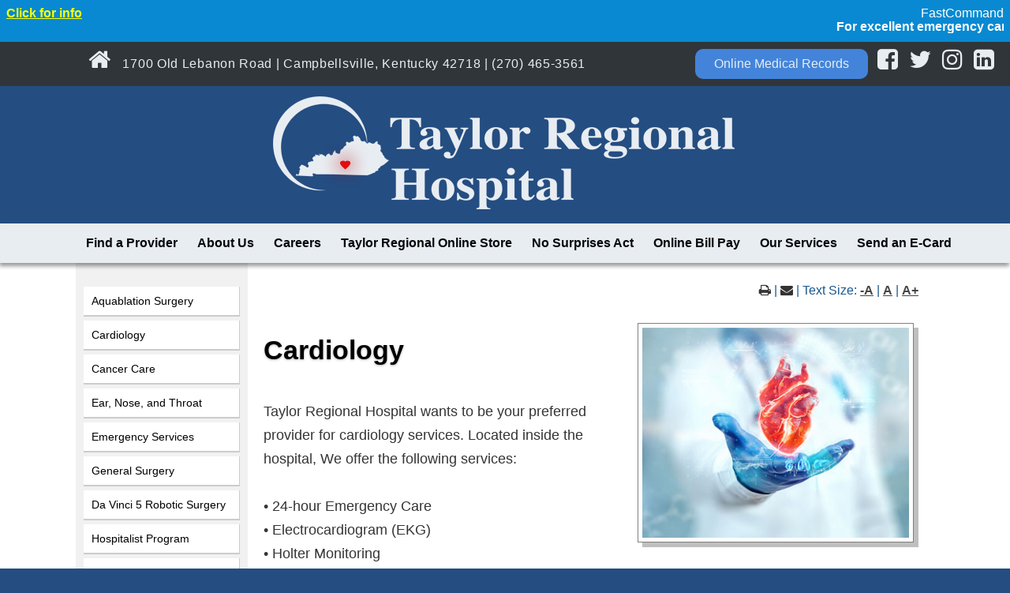

--- FILE ---
content_type: text/html; charset=UTF-8
request_url: https://www.trhosp.org/getpage.php?name=cardiology&sub=Services
body_size: 71380
content:
<!DOCTYPE html>
<html lang="en" class="text-size-4 content-page cp-cardiology content-page-cardiology content not-mobile-device has-menu   "  data-page-name="cardiology">
<head>
    <meta charset="UTF-8">
    
    <meta name="viewport" content="width=device-width, initial-scale=1">
    <title>Cardiology</title>
  
    <meta name="facebook-domain-verification" content="0abz6yl4r7o3bfzen929bo1seqhlna" />  
    
    <style></style>
    <style type="text/css" id="extraSlideshowStylesheet"></style>
  
    <link href="/common_js/font-awesome-4.7.0/css/font-awesome.min.css" rel="preload" as="style" onload="this.onload=null;this.rel='stylesheet'">
    <noscript><link href="/common_js/font-awesome-4.7.0/css/font-awesome.min.css" rel="stylesheet"></noscript>  
  
    
    <style type="text/css"> .image_caption { display: block; max-width: 350px; } </style>
    <link rel='stylesheet' type='text/css' href='/common_js/common_css.php?c=3009&amp;last_modified=1730491623'>
    <link rel='stylesheet' type='text/css' href='/style.php'>
    <link rel="icon" type="image/x-icon" href="/images/favicon.ico">

    <link rel="canonical" href="https://www.trhosp.org/getpage.php?name=cardiology">

    <!-- Begin Twitter Info -->
    <meta name="twitter:card" content="summary_large_image">
    <meta name="twitter:title" content="Cardiology">
    <meta name="twitter:description" content="Cardiology Taylor Regional Hospital wants to be your preferred provider for cardiology services. Located inside the hospital, We offer the following services: &#x2022;	24-hour Emergency Care &#x2022;	Electrocardiogram (EKG) &#x2022;	Holter Monitoring &#x2022;	Stress Testing &#x2022;	Nuclear Imaging: Stress Testing/MUGA Scans &#x2022;	Echocardiogram &#x2022;	Transesophageal Echocardiogram &#x2022;	Synchronized Cardioversion &#x2022;	Intensive Care/Transitional Care &#x2022;	Cardiac Rehabilitation &#x2022;	Nutritional Counseling &#x2022;	Education Classes &#x2022;	Cardiac Catheterization (Diagnostic) If you have questions regarding any of our services, please contact us at (270) 465-3561, ext. 5866.">
    <meta name="twitter:image" content="https://pictures.fasthealth.com/content/166073.jpg">
    <!-- End Twitter Info -->

    <!-- Begin Open Graph Info -->
    <meta property="og:locale" content="en_US">
    <meta property="og:site_name" content="Taylor Regional Hospital">
    <meta property="og:url" content="https://www.trhosp.org/getpage.php?name=cardiology&amp;sub=Services">
    <meta property="og:type" content="website">
    <meta property="og:title" content="Cardiology">
    <meta property="og:description" content="Cardiology Taylor Regional Hospital wants to be your preferred provider for cardiology services. Located inside the hospital, We offer the following services: &#x2022;	24-hour Emergency Care &#x2022;	Electrocardiogram (EKG) &#x2022;	Holter Monitoring &#x2022;	Stress Testing &#x2022;	Nuclear Imaging: Stress Testing/MUGA Scans &#x2022;	Echocardiogram &#x2022;	Transesophageal Echocardiogram &#x2022;	Synchronized Cardioversion &#x2022;	Intensive Care/Transitional Care &#x2022;	Cardiac Rehabilitation &#x2022;	Nutritional Counseling &#x2022;	Education Classes &#x2022;	Cardiac Catheterization (Diagnostic) If you have questions regarding any of our services, please contact us at (270) 465-3561, ext. 5866.">
    <meta property="og:image" content="https://pictures.fasthealth.com/content/166073.jpg">
    <meta property="og:image:url" content="https://pictures.fasthealth.com/content/166073.jpg">
    <meta property="og:image:secure_url" content="https://pictures.fasthealth.com/content/166073.jpg">
    <meta property="og:image:width" content="350">
    <meta property="og:image:height" content="275">
    <!-- End Open Graph Info -->

</head>
<body class="content-page cp-cardiology content-page-cardiology content not-mobile-device has-menu   "  data-page-name="cardiology">

<a href="#main_content_area" class="screen-reader-text" tabindex="0" id="FH-The-Skip-Link">skip navigation</a>
  
<!--@@important_alert_bar@@--><div class="important-information-wrappings" id="ImportantInformationWrappings" data-client="3009"><div class="important-information-wrapper" id="ImportantInformationWrapper"><table cellpadding="0" cellspacing="0" class="mobile-block-table" data-height="100%" width="100%">
    <tbody>
        <tr data-height="10px">
            <td align="left"><font face="Helvetica"><span class="the-page-title"> </span> <a href="/getpage.php?name=Emergency_Services" class="click-for-more-info">Click for info</a> </font></td>
	    <td align="right" data-width="100px"><font face="Helvetica"><a href="https://www.fastcommand.com/getpage.php?name=contact_fastcommand" style="text-decoration:none; font-weight: normal;" target="_blank">FastCommand</a> </font></td>
        </tr>
        <tr>
            <td colspan='2'>
            <h3><font face="Helvetica"><marquee>For excellent emergency care visit our ER.  Always call 911 if you are experiencing Chest Pain.</marquee></font></h3>
            </td>
	    
        </tr>
    </tbody>
</table></div></div>
  
  <div class="mobile-logo"><a href='/' ><img decoding='async'  fetchpriority="high" width='600' height='150' data-banner-id='241181' src='https://pictures.fasthealth.com/pictures/241181.png?last_modified=1650997439' alt='Taylor Regional Hospital' class='banner-image'></a></div>
  
  <!--<div class="alert-bar" style="background: #254d82;color: white;font-size:1.2em;text-align: center;padding: 1em 2em;"><a href="https://www.vaccines.gov/results/?zipcode=42718&medications=779bfe52-0dd8-4023-a183-457eb100fccc,a84fb9ed-deb4-461c-b785-e17c782ef88b,784db609-dc1f-45a5-bad6-8db02e79d44f&radius=25" target=new class="alert-link" style="color:white;">CLICK HERE FOR VACCINE REGISTRATION</a></div>-->
    
  <div class="contact-bar-wrappings" id="header">
    
    <div class="contact-bar-wrapper">
      <div class="contact-top-bar-wrappings">
        <p><a href="/"><font color="white"><i class="fa fa-home"></i></font></a>  <a href="/getpage.php?name=contact&sub=About+Us"><font color="white">1700 Old Lebanon Road | Campbellsville, Kentucky 42718  | (270) 465-3561</font></a><br>
</p>
        
                 <div class="contact-bar-search">
                   <div class="contact-bar-social-icons"><a href="https://www.swellbox.com/taylor-regional-wizard.html" class="omr-btn">Online Medical Records</a><a href=https://www.facebook.com/Taylor-Regional-Hospital-311974278839156/?hc_ref=SEARCH target=_new><i class="fa fa-facebook-square" aria-hidden="true"></i></a>   <a href=https://twitter.com/TRHosp target=_new><i class="fa fa-twitter" aria-hidden="true"></i></a>  <a href=https://www.instagram.com/taylorregional/ target=new><i class="fa fa-instagram" aria-hidden="true"></i></a>  <a href=https://www.linkedin.com/company/6002190/ target=new><i class="fa fa-linkedin-square" aria-hidden="true"></i></a><br>
</div>
                   
         
      </div> 
      </div>

      <div class="contact-bar-content"></div>
      

      
      <div class="logo-img-wrapper"><div class="logo-img"><a href='/' ><img decoding='async'  fetchpriority="high" width='600' height='150' data-banner-id='241181' src='https://pictures.fasthealth.com/pictures/241181.png?last_modified=1650997439' alt='Taylor Regional Hospital' class='banner-image'></a></div></div>
      
            <div class="tabs" id="main-menu">
        <div class="tabs-wrapper">
          <span class="mobile-close-menu"><i class="fa fa-times-circle"></i></span>
          
          <ul class='navigation-menu'><li data-image-name='' data-menu-id='77889' class='submenu-top-item nav-item-off list-item-0 top-menu-item-find-a-provider submenu-top-item-first'><span class='menu-link-text'><a data-image-name='' data-menu-id='77889' data-banner-image-source='' data-banner-icon-source='' data-dropdown-text='' class='main-menu-link' href='/staff/?sub=Find%20a%20Provider'>Find a Provider</a></span></li><li data-image-name='' data-menu-id='77887' class='submenu-top-item nav-item-off list-item-1 top-menu-item-about-us'><span class='menu-link-text'><a data-image-name='' data-menu-id='77887' data-banner-image-source='' data-banner-icon-source='' data-dropdown-text='' class='main-menu-link' href='/getpage.php?name=message&amp;sub=About%20Us'>About Us</a></span><ul data-main-menu-id='77887' class='sub-navigation-menu sub-menu-about-us'><li data-image-name='' data-menu-id='115560' class='not-label submenu-item list-item-0 sub-item-ceo-welcome-letter'><a data-image-name='' data-menu-id='115560' class='submenu-link' href='/docs/Message_from_the_CEO.docx_%281%29.pdf?sub=About%20Us'>CEO Welcome Letter</a></li><li data-image-name='' data-menu-id='77901' class='not-label submenu-item list-item-1 sub-item-board-of-trustees'><a data-image-name='' data-menu-id='77901' class='submenu-link' href='/getpage.php?name=bot&sub=About%20Us'>Board of Trustees</a></li><li data-image-name='' data-menu-id='116541' class='not-label submenu-item list-item-2 sub-item-health-equity'><a data-image-name='' data-menu-id='116541' class='submenu-link' href='/getpage.php?name=Health_Equity&sub=About%20Us'>Health Equity</a></li><li data-image-name='' data-menu-id='78469' class='not-label submenu-item list-item-3 sub-item-our-history'><a data-image-name='' data-menu-id='78469' class='submenu-link' href='/getpage.php?name=history&sub=About%20Us'>Our History</a></li><li data-image-name='' data-menu-id='77907' class='not-label submenu-item list-item-4 sub-item-events-calendar'><a data-image-name='' data-menu-id='77907' class='submenu-link' href='/calendar/?category=0&sub=About%20Us'>Events Calendar</a></li><li data-image-name='' data-menu-id='77909' class='not-label submenu-item list-item-5 sub-item-commitment-to-excellence'><a data-image-name='' data-menu-id='77909' class='submenu-link' href='/getpage.php?name=mission&sub=About%20Us'>Commitment to Excellence</a></li><li data-image-name='' data-menu-id='77935' class='not-label submenu-item list-item-6 sub-item-awards-and-recognitions'><a data-image-name='' data-menu-id='77935' class='submenu-link' href='/getpage.php?name=awards&sub=About%20Us'>Awards and Recognitions</a></li><li data-image-name='' data-menu-id='84493' class='not-label submenu-item list-item-7 sub-item-the-daisy-award-for-extraordinary-nurses'><a data-image-name='' data-menu-id='84493' class='submenu-link' href='/getpage.php?name=The_DAISY_Award_for_Extraordinary_Nurses&sub=About%20Us'>The DAISY Award for Extraordinary Nurses</a></li><li data-image-name='' data-menu-id='77911' class='not-label submenu-item list-item-8 sub-item-false-claims-act-policies'><a data-image-name='' data-menu-id='77911' class='submenu-link' href='/getpage.php?name=falseclaims&sub=About%20Us'>False Claims Act Policies</a></li><li data-image-name='' data-menu-id='77915' class='not-label submenu-item list-item-9 sub-item-giving'><a data-image-name='' data-menu-id='77915' class='submenu-link' href='/getpage.php?name=giving&sub=About%20Us'>Giving</a></li><li data-image-name='' data-menu-id='77921' class='not-label submenu-item list-item-10 sub-item-volunteering'><a data-image-name='' data-menu-id='77921' class='submenu-link' href='/getpage.php?name=volunteering&sub=About%20Us'>Volunteering</a></li><li data-image-name='' data-menu-id='86673' class='not-label submenu-item list-item-11 sub-item-joint-commission'><a data-image-name='' data-menu-id='86673' class='submenu-link' href='/getpage.php?name=Joint_Commission&sub=About%20Us'>Joint Commission</a></li><li data-image-name='' data-menu-id='87939' class='not-label submenu-item list-item-12 sub-item-economic-importance-to-our--community'><a data-image-name='' data-menu-id='87939' class='submenu-link' href='/getpage.php?name=Economic_Importance_to_Our_Community&sub=About%20Us'>Economic Importance to Our  Community</a></li><li data-image-name='' data-menu-id='117536' class='not-label submenu-item list-item-13 sub-item-reports'><a data-image-name='' data-menu-id='117536' class='submenu-link' href='/getpage.php?name=reports&sub=About%20Us'>Reports</a></li><li data-image-name='' data-menu-id='117537' class='not-label submenu-item list-item-14 sub-item-contact-us'><a data-image-name='' data-menu-id='117537' class='submenu-link' href='/getpage.php?name=contact&sub=About%20Us'>Contact Us</a></li><li data-image-name='' data-menu-id='117575' class='not-label submenu-item list-item-15 sub-item-community-health-needs-assessment'><a data-image-name='' data-menu-id='117575' class='submenu-link' href='/getpage.php?name=CHNA&sub=About%20Us'>Community Health Needs Assessment</a></li></ul></li><li data-image-name='' data-menu-id='117539' class='submenu-top-item nav-item-off list-item-2 top-menu-item-careers'><span class='menu-link-text'><a data-image-name='' data-menu-id='117539' data-banner-image-source='' data-banner-icon-source='' data-dropdown-text='' class='main-menu-link' href='/getpage.php?name=employment&amp;sub=Careers'>Careers</a></span><ul data-main-menu-id='117539' class='sub-navigation-menu sub-menu-careers'><li data-image-name='' data-menu-id='77905' class='not-label submenu-item list-item-0 sub-item-employment'><a data-image-name='' data-menu-id='77905' class='submenu-link' href='/getpage.php?name=employment&sub=Careers'>Employment</a></li><li data-image-name='' data-menu-id='79771' class='not-label submenu-item list-item-1 sub-item-physician-opportunities'><a data-image-name='' data-menu-id='79771' class='submenu-link' href='/getpage.php?name=cvsubmission&sub=Careers'>Physician Opportunities</a></li><li data-image-name='' data-menu-id='78591' class='not-label submenu-item list-item-2 sub-item-employee-benefits'><a data-image-name='' data-menu-id='78591' class='submenu-link' href='/getpage.php?name=benefits&sub=Careers'>Employee Benefits</a></li><li data-image-name='' data-menu-id='78593' class='not-label submenu-item list-item-3 sub-item-our-community'><a data-image-name='' data-menu-id='78593' class='submenu-link' href='/getpage.php?name=community&sub=Careers'>Our Community</a></li></ul></li><li data-image-name='' data-menu-id='116542' class='submenu-top-item nav-item-off list-item-3 top-menu-item-taylor-regional-online-store'><span class='menu-link-text'><a data-image-name='' data-menu-id='116542' data-banner-image-source='' data-banner-icon-source='' data-dropdown-text='' class='main-menu-link' href='https://stores.inksoft.com/taylorregionalhospital/shop/home'>Taylor Regional Online Store</a></span></li><li data-image-name='' data-menu-id='106071' class='submenu-top-item nav-item-off list-item-4 top-menu-item-no-surprises-act'><span class='menu-link-text'><a data-image-name='' data-menu-id='106071' data-banner-image-source='' data-banner-icon-source='' data-dropdown-text='' class='main-menu-link' href='http://www.trhosp.org/getpage.php?name=No_Surprises_Act' target="_top">No Surprises Act</a></span><ul data-main-menu-id='106071' class='sub-navigation-menu sub-menu-no-surprises-act'><li data-image-name='' data-menu-id='117603' class='not-label submenu-item list-item-0 sub-item-financial-assistance'><a data-image-name='' data-menu-id='117603' class='submenu-link' href='/getpage.php?name=finassistance&sub=No%20Surprises%20Act'>Financial Assistance</a></li><li data-image-name='' data-menu-id='117604' class='not-label submenu-item list-item-1 sub-item-price-transparency'><a data-image-name='' data-menu-id='117604' class='submenu-link' href='https://apps.para-hcfs.com/PTT/FinalLinks/Taylor_V3.aspx#'>Price Transparency</a></li></ul></li><li data-image-name='' data-menu-id='99051' class='submenu-top-item nav-item-off list-item-5 top-menu-item-online-bill-pay not-link'><span class='menu-link-text'><a data-image-name='' data-menu-id='99051' data-banner-image-source='' data-banner-icon-source='' data-dropdown-text='' class='main-menu-link' href='?sub=Online%20Bill%20Pay' target="_top">Online Bill Pay</a></span><ul data-main-menu-id='99051' class='sub-navigation-menu sub-menu-online-bill-pay'><li data-image-name='' data-menu-id='117534' class='not-label submenu-item list-item-0 sub-item-hospital-bills'><a data-image-name='' data-menu-id='117534' class='submenu-link' href='https://mychart.trhosp.org/PTAccess/BillPay/billpay_verification.aspx?appCulture=en-US'>Hospital Bills</a></li><li data-image-name='' data-menu-id='117535' class='not-label submenu-item list-item-1 sub-item-physician-offices'><a data-image-name='' data-menu-id='117535' class='submenu-link' href='https://app.fluidpay.com/spp/Taylor-regional-medical-group-bill-pay'>Physician Offices</a></li></ul></li><li data-image-name='' data-menu-id='117540' class='submenu-top-item nav-item-off list-item-6 top-menu-item-our-services not-link'><span class='menu-link-text'><a data-image-name='' data-menu-id='117540' data-banner-image-source='' data-banner-icon-source='' data-dropdown-text='' class='main-menu-link' href='?sub=Our%20Services'>Our Services</a></span><ul data-main-menu-id='117540' class='sub-navigation-menu sub-menu-our-services'><li data-image-name='' data-menu-id='117541' class='not-label submenu-item list-item-0 sub-item-aquablation-surgery'><a data-image-name='' data-menu-id='117541' class='submenu-link' href='/getpage.php?name=Aquablation&sub=Our%20Services'>Aquablation Surgery</a></li><li data-image-name='' data-menu-id='117542' class='not-label submenu-item list-item-1 sub-item-cardiology'><a data-image-name='' data-menu-id='117542' class='submenu-link' href='/getpage.php?name=Cardiology&sub=Our%20Services'>Cardiology</a></li><li data-image-name='' data-menu-id='117543' class='not-label submenu-item list-item-2 sub-item-cancer-care'><a data-image-name='' data-menu-id='117543' class='submenu-link' href='/getpage.php?name=Cancer_Care&sub=Our%20Services'>Cancer Care</a></li><li data-image-name='' data-menu-id='117547' class='not-label submenu-item list-item-3 sub-item-da-vinci--robotic-surgery'><a data-image-name='' data-menu-id='117547' class='submenu-link' href='/getpage.php?name=Da_Vinci_Surgery&sub=Our%20Services'>Da Vinci 5 Robotic Surgery</a></li><li data-image-name='' data-menu-id='117544' class='not-label submenu-item list-item-4 sub-item-ear-nose-and-throat'><a data-image-name='' data-menu-id='117544' class='submenu-link' href='/getpage.php?name=ent&sub=Our%20Services'>Ear, Nose and Throat</a></li><li data-image-name='' data-menu-id='117545' class='not-label submenu-item list-item-5 sub-item-emergency-services'><a data-image-name='' data-menu-id='117545' class='submenu-link' href='/getpage.php?name=Emergency_Services&sub=Our%20Services'>Emergency Services</a></li><li data-image-name='' data-menu-id='117546' class='not-label submenu-item list-item-6 sub-item-general-surgery'><a data-image-name='' data-menu-id='117546' class='submenu-link' href='/getpage.php?name=general_surgery&sub=Our%20Services'>General Surgery</a></li><li data-image-name='' data-menu-id='117548' class='not-label submenu-item list-item-7 sub-item-hospitalist-program'><a data-image-name='' data-menu-id='117548' class='submenu-link' href='/getpage.php?name=Hospitalist_Program&sub=Our%20Services'>Hospitalist Program</a></li><li data-image-name='' data-menu-id='117549' class='not-label submenu-item list-item-8 sub-item-imaging-services'><a data-image-name='' data-menu-id='117549' class='submenu-link' href='/getpage.php?name=Imaging_Services&sub=Our%20Services'>Imaging Services</a></li><li data-image-name='' data-menu-id='117550' class='not-label submenu-item list-item-9 sub-item-internal-medicine-associates'><a data-image-name='' data-menu-id='117550' class='submenu-link' href='/getpage.php?name=Internal_Medicine_Associates&sub=Our%20Services'>Internal Medicine Associates</a></li><li data-image-name='' data-menu-id='117551' class='not-label submenu-item list-item-10 sub-item-laboratory-services'><a data-image-name='' data-menu-id='117551' class='submenu-link' href='/getpage.php?name=lab&sub=Our%20Services'>Laboratory Services</a></li><li data-image-name='' data-menu-id='117614' class='not-label submenu-item list-item-11 sub-item-neurology'><a data-image-name='' data-menu-id='117614' class='submenu-link' href='/getpage.php?name=Neurology&sub=Our%20Services' target="_self">Neurology</a></li><li data-image-name='' data-menu-id='117552' class='not-label submenu-item list-item-12 sub-item-nutritional-services'><a data-image-name='' data-menu-id='117552' class='submenu-link' href='/getpage.php?name=Nutritional_Services&sub=Our%20Services'>Nutritional Services</a></li><li data-image-name='' data-menu-id='117553' class='not-label submenu-item list-item-13 sub-item-orthopedics'><a data-image-name='' data-menu-id='117553' class='submenu-link' href='https://www.trorthogroup.com/'>Orthopedics</a></li><li data-image-name='' data-menu-id='117554' class='not-label submenu-item list-item-14 sub-item-outpatient-infusion'><a data-image-name='' data-menu-id='117554' class='submenu-link' href='/getpage.php?name=Outpatient_Infusion&sub=Our%20Services'>Outpatient Infusion</a></li><li data-image-name='' data-menu-id='117555' class='not-label submenu-item list-item-15 sub-item-pediatrics'><a data-image-name='' data-menu-id='117555' class='submenu-link' href='/getpage.php?name=Pediatrics&sub=Our%20Services'>Pediatrics</a></li><li data-image-name='' data-menu-id='117557' class='not-label submenu-item list-item-16 sub-item-primary-carelebanon'><a data-image-name='' data-menu-id='117557' class='submenu-link' href='/getpage.php?name=Primary_Care&sub=Our%20Services'>Primary Care-Lebanon</a></li><li data-image-name='' data-menu-id='117558' class='not-label submenu-item list-item-17 sub-item-rehabilitation-services'><a data-image-name='' data-menu-id='117558' class='submenu-link' href='/getpage.php?name=rehab&sub=Our%20Services'>Rehabilitation Services</a></li><li data-image-name='' data-menu-id='117559' class='not-label submenu-item list-item-18 sub-item-sleep-medicine'><a data-image-name='' data-menu-id='117559' class='submenu-link' href='/getpage.php?name=Sleep_Medicine&sub=Our%20Services'>Sleep Medicine</a></li><li data-image-name='' data-menu-id='117560' class='not-label submenu-item list-item-19 sub-item-taylor-regional-hospital-family-care'><a data-image-name='' data-menu-id='117560' class='submenu-link' href='/getpage.php?name=Taylor_Regional_Hospital_Family_Care&sub=Our%20Services'>Taylor Regional Hospital Family Care</a></li><li data-image-name='' data-menu-id='117561' class='not-label submenu-item list-item-20 sub-item-surgical-services'><a data-image-name='' data-menu-id='117561' class='submenu-link' href='/getpage.php?name=Surgical_Services&sub=Our%20Services'>Surgical Services</a></li><li data-image-name='' data-menu-id='117562' class='not-label submenu-item list-item-21 sub-item-taylor-regional-women-for-women'><a data-image-name='' data-menu-id='117562' class='submenu-link' href='https://www.trwomenforwomen.com/'>Taylor Regional Women For Women</a></li><li data-image-name='' data-menu-id='117563' class='not-label submenu-item list-item-22 sub-item-the-womens-center-at-trh'><a data-image-name='' data-menu-id='117563' class='submenu-link' href='/getpage.php?name=obwomenshealth&sub=Our%20Services'>The Women's Center at TRH</a></li><li data-image-name='' data-menu-id='117564' class='not-label submenu-item list-item-23 sub-item-the-vein-center'><a data-image-name='' data-menu-id='117564' class='submenu-link' href='/getpage.php?name=theveincenter&sub=Our%20Services'>The Vein Center</a></li><li data-image-name='' data-menu-id='117565' class='not-label submenu-item list-item-24 sub-item-trim'><a data-image-name='' data-menu-id='117565' class='submenu-link' href='/getpage.php?name=TRIM_Medicine&sub=Our%20Services'>TRIM</a></li><li data-image-name='' data-menu-id='117566' class='not-label submenu-item list-item-25 sub-item-tiger-health-clinic'><a data-image-name='' data-menu-id='117566' class='submenu-link' href='/getpage.php?name=Tiger_Health_Clinic_20180105125704&sub=Our%20Services'>Tiger Health Clinic</a></li><li data-image-name='' data-menu-id='117567' class='not-label submenu-item list-item-26 sub-item-trh-health-clinic'><a data-image-name='' data-menu-id='117567' class='submenu-link' href='/getpage.php?name=TRH_Health_Clinic&sub=Our%20Services'>TRH Health Clinic</a></li><li data-image-name='' data-menu-id='117568' class='not-label submenu-item list-item-27 sub-item-trh-health-clinic-columbia'><a data-image-name='' data-menu-id='117568' class='submenu-link' href='/getpage.php?name=Taylor_Regional_Hospital_Health_Clinic_Columbia&sub=Our%20Services'>TRH Health Clinic Columbia</a></li><li data-image-name='' data-menu-id='117569' class='not-label submenu-item list-item-28 sub-item-trh-outpatient-pharmacy'><a data-image-name='' data-menu-id='117569' class='submenu-link' href='/getpage.php?name=Taylor_Regional_Outpatient_Pharmacy&sub=Our%20Services'>TRH Outpatient Pharmacy</a></li><li data-image-name='' data-menu-id='117570' class='not-label submenu-item list-item-29 sub-item-trh-specialty-physicians-and-diagnostic-center'><a data-image-name='' data-menu-id='117570' class='submenu-link' href='/getpage.php?name=Diagnostic_Center&sub=Our%20Services'>TRH Specialty Physicians and Diagnostic Center</a></li><li data-image-name='' data-menu-id='117571' class='not-label submenu-item list-item-30 sub-item-urology'><a data-image-name='' data-menu-id='117571' class='submenu-link' href='https://www.trurology.com/'>Urology</a></li><li data-image-name='' data-menu-id='117572' class='not-label submenu-item list-item-31 sub-item-wound-care'><a data-image-name='' data-menu-id='117572' class='submenu-link' href='/getpage.php?name=Wound_Care&sub=Our%20Services'>Wound Care</a></li><li data-image-name='' data-menu-id='117573' class='not-label submenu-item list-item-32 sub-item-eagles-nest'><a data-image-name='' data-menu-id='117573' class='submenu-link' href='/getpage.php?name=Eagles_Nest&sub=Our%20Services'>Eagles Nest</a></li></ul></li><li data-image-name='' data-menu-id='117576' class='submenu-top-item nav-item-off list-item-7 top-menu-item-send-an-ecard submenu-top-item-last'><span class='menu-link-text'><a data-image-name='' data-menu-id='117576' data-banner-image-source='' data-banner-icon-source='' data-dropdown-text='' class='main-menu-link' href='/ecard/?sub=Send%20an%20E-Card'>Send an E-Card</a></span></li></ul>
        </div>
     </div>
    </div>
  </div>
   
  <div class="mobile-logo"><!-@@main_logo@@--></div>
  <div class="mobile-navbar"><i class="fa fa-bars show-menu"></i><i class="fa fa-search show-search"></i></div>
  
  <div class="mobile-navigation-wrappings">
    <i class="fa fa-times-circle close-menu"></i>
    <div class="mobile-navigation-wrapper">
    	<ul class='navigation-menu'><li data-image-name='' data-menu-id='77889' class='submenu-top-item nav-item-off list-item-0 top-menu-item-find-a-provider submenu-top-item-first'><span class='menu-link-text'><a data-image-name='' data-menu-id='77889' data-banner-image-source='' data-banner-icon-source='' data-dropdown-text='' class='main-menu-link' href='/staff/?sub=Find%20a%20Provider'>Find a Provider</a></span></li><li data-image-name='' data-menu-id='77887' class='submenu-top-item nav-item-off list-item-1 top-menu-item-about-us'><span class='menu-link-text'><a data-image-name='' data-menu-id='77887' data-banner-image-source='' data-banner-icon-source='' data-dropdown-text='' class='main-menu-link' href='/getpage.php?name=message&amp;sub=About%20Us'>About Us</a></span><ul data-main-menu-id='77887' class='sub-navigation-menu sub-menu-about-us'><li data-image-name='' data-menu-id='115560' class='not-label submenu-item list-item-0 sub-item-ceo-welcome-letter'><a data-image-name='' data-menu-id='115560' class='submenu-link' href='/docs/Message_from_the_CEO.docx_%281%29.pdf?sub=About%20Us'>CEO Welcome Letter</a></li><li data-image-name='' data-menu-id='77901' class='not-label submenu-item list-item-1 sub-item-board-of-trustees'><a data-image-name='' data-menu-id='77901' class='submenu-link' href='/getpage.php?name=bot&sub=About%20Us'>Board of Trustees</a></li><li data-image-name='' data-menu-id='116541' class='not-label submenu-item list-item-2 sub-item-health-equity'><a data-image-name='' data-menu-id='116541' class='submenu-link' href='/getpage.php?name=Health_Equity&sub=About%20Us'>Health Equity</a></li><li data-image-name='' data-menu-id='78469' class='not-label submenu-item list-item-3 sub-item-our-history'><a data-image-name='' data-menu-id='78469' class='submenu-link' href='/getpage.php?name=history&sub=About%20Us'>Our History</a></li><li data-image-name='' data-menu-id='77907' class='not-label submenu-item list-item-4 sub-item-events-calendar'><a data-image-name='' data-menu-id='77907' class='submenu-link' href='/calendar/?category=0&sub=About%20Us'>Events Calendar</a></li><li data-image-name='' data-menu-id='77909' class='not-label submenu-item list-item-5 sub-item-commitment-to-excellence'><a data-image-name='' data-menu-id='77909' class='submenu-link' href='/getpage.php?name=mission&sub=About%20Us'>Commitment to Excellence</a></li><li data-image-name='' data-menu-id='77935' class='not-label submenu-item list-item-6 sub-item-awards-and-recognitions'><a data-image-name='' data-menu-id='77935' class='submenu-link' href='/getpage.php?name=awards&sub=About%20Us'>Awards and Recognitions</a></li><li data-image-name='' data-menu-id='84493' class='not-label submenu-item list-item-7 sub-item-the-daisy-award-for-extraordinary-nurses'><a data-image-name='' data-menu-id='84493' class='submenu-link' href='/getpage.php?name=The_DAISY_Award_for_Extraordinary_Nurses&sub=About%20Us'>The DAISY Award for Extraordinary Nurses</a></li><li data-image-name='' data-menu-id='77911' class='not-label submenu-item list-item-8 sub-item-false-claims-act-policies'><a data-image-name='' data-menu-id='77911' class='submenu-link' href='/getpage.php?name=falseclaims&sub=About%20Us'>False Claims Act Policies</a></li><li data-image-name='' data-menu-id='77915' class='not-label submenu-item list-item-9 sub-item-giving'><a data-image-name='' data-menu-id='77915' class='submenu-link' href='/getpage.php?name=giving&sub=About%20Us'>Giving</a></li><li data-image-name='' data-menu-id='77921' class='not-label submenu-item list-item-10 sub-item-volunteering'><a data-image-name='' data-menu-id='77921' class='submenu-link' href='/getpage.php?name=volunteering&sub=About%20Us'>Volunteering</a></li><li data-image-name='' data-menu-id='86673' class='not-label submenu-item list-item-11 sub-item-joint-commission'><a data-image-name='' data-menu-id='86673' class='submenu-link' href='/getpage.php?name=Joint_Commission&sub=About%20Us'>Joint Commission</a></li><li data-image-name='' data-menu-id='87939' class='not-label submenu-item list-item-12 sub-item-economic-importance-to-our--community'><a data-image-name='' data-menu-id='87939' class='submenu-link' href='/getpage.php?name=Economic_Importance_to_Our_Community&sub=About%20Us'>Economic Importance to Our  Community</a></li><li data-image-name='' data-menu-id='117536' class='not-label submenu-item list-item-13 sub-item-reports'><a data-image-name='' data-menu-id='117536' class='submenu-link' href='/getpage.php?name=reports&sub=About%20Us'>Reports</a></li><li data-image-name='' data-menu-id='117537' class='not-label submenu-item list-item-14 sub-item-contact-us'><a data-image-name='' data-menu-id='117537' class='submenu-link' href='/getpage.php?name=contact&sub=About%20Us'>Contact Us</a></li><li data-image-name='' data-menu-id='117575' class='not-label submenu-item list-item-15 sub-item-community-health-needs-assessment'><a data-image-name='' data-menu-id='117575' class='submenu-link' href='/getpage.php?name=CHNA&sub=About%20Us'>Community Health Needs Assessment</a></li></ul></li><li data-image-name='' data-menu-id='117539' class='submenu-top-item nav-item-off list-item-2 top-menu-item-careers'><span class='menu-link-text'><a data-image-name='' data-menu-id='117539' data-banner-image-source='' data-banner-icon-source='' data-dropdown-text='' class='main-menu-link' href='/getpage.php?name=employment&amp;sub=Careers'>Careers</a></span><ul data-main-menu-id='117539' class='sub-navigation-menu sub-menu-careers'><li data-image-name='' data-menu-id='77905' class='not-label submenu-item list-item-0 sub-item-employment'><a data-image-name='' data-menu-id='77905' class='submenu-link' href='/getpage.php?name=employment&sub=Careers'>Employment</a></li><li data-image-name='' data-menu-id='79771' class='not-label submenu-item list-item-1 sub-item-physician-opportunities'><a data-image-name='' data-menu-id='79771' class='submenu-link' href='/getpage.php?name=cvsubmission&sub=Careers'>Physician Opportunities</a></li><li data-image-name='' data-menu-id='78591' class='not-label submenu-item list-item-2 sub-item-employee-benefits'><a data-image-name='' data-menu-id='78591' class='submenu-link' href='/getpage.php?name=benefits&sub=Careers'>Employee Benefits</a></li><li data-image-name='' data-menu-id='78593' class='not-label submenu-item list-item-3 sub-item-our-community'><a data-image-name='' data-menu-id='78593' class='submenu-link' href='/getpage.php?name=community&sub=Careers'>Our Community</a></li></ul></li><li data-image-name='' data-menu-id='116542' class='submenu-top-item nav-item-off list-item-3 top-menu-item-taylor-regional-online-store'><span class='menu-link-text'><a data-image-name='' data-menu-id='116542' data-banner-image-source='' data-banner-icon-source='' data-dropdown-text='' class='main-menu-link' href='https://stores.inksoft.com/taylorregionalhospital/shop/home'>Taylor Regional Online Store</a></span></li><li data-image-name='' data-menu-id='106071' class='submenu-top-item nav-item-off list-item-4 top-menu-item-no-surprises-act'><span class='menu-link-text'><a data-image-name='' data-menu-id='106071' data-banner-image-source='' data-banner-icon-source='' data-dropdown-text='' class='main-menu-link' href='http://www.trhosp.org/getpage.php?name=No_Surprises_Act' target="_top">No Surprises Act</a></span><ul data-main-menu-id='106071' class='sub-navigation-menu sub-menu-no-surprises-act'><li data-image-name='' data-menu-id='117603' class='not-label submenu-item list-item-0 sub-item-financial-assistance'><a data-image-name='' data-menu-id='117603' class='submenu-link' href='/getpage.php?name=finassistance&sub=No%20Surprises%20Act'>Financial Assistance</a></li><li data-image-name='' data-menu-id='117604' class='not-label submenu-item list-item-1 sub-item-price-transparency'><a data-image-name='' data-menu-id='117604' class='submenu-link' href='https://apps.para-hcfs.com/PTT/FinalLinks/Taylor_V3.aspx#'>Price Transparency</a></li></ul></li><li data-image-name='' data-menu-id='99051' class='submenu-top-item nav-item-off list-item-5 top-menu-item-online-bill-pay not-link'><span class='menu-link-text'><a data-image-name='' data-menu-id='99051' data-banner-image-source='' data-banner-icon-source='' data-dropdown-text='' class='main-menu-link' href='?sub=Online%20Bill%20Pay' target="_top">Online Bill Pay</a></span><ul data-main-menu-id='99051' class='sub-navigation-menu sub-menu-online-bill-pay'><li data-image-name='' data-menu-id='117534' class='not-label submenu-item list-item-0 sub-item-hospital-bills'><a data-image-name='' data-menu-id='117534' class='submenu-link' href='https://mychart.trhosp.org/PTAccess/BillPay/billpay_verification.aspx?appCulture=en-US'>Hospital Bills</a></li><li data-image-name='' data-menu-id='117535' class='not-label submenu-item list-item-1 sub-item-physician-offices'><a data-image-name='' data-menu-id='117535' class='submenu-link' href='https://app.fluidpay.com/spp/Taylor-regional-medical-group-bill-pay'>Physician Offices</a></li></ul></li><li data-image-name='' data-menu-id='117540' class='submenu-top-item nav-item-off list-item-6 top-menu-item-our-services not-link'><span class='menu-link-text'><a data-image-name='' data-menu-id='117540' data-banner-image-source='' data-banner-icon-source='' data-dropdown-text='' class='main-menu-link' href='?sub=Our%20Services'>Our Services</a></span><ul data-main-menu-id='117540' class='sub-navigation-menu sub-menu-our-services'><li data-image-name='' data-menu-id='117541' class='not-label submenu-item list-item-0 sub-item-aquablation-surgery'><a data-image-name='' data-menu-id='117541' class='submenu-link' href='/getpage.php?name=Aquablation&sub=Our%20Services'>Aquablation Surgery</a></li><li data-image-name='' data-menu-id='117542' class='not-label submenu-item list-item-1 sub-item-cardiology'><a data-image-name='' data-menu-id='117542' class='submenu-link' href='/getpage.php?name=Cardiology&sub=Our%20Services'>Cardiology</a></li><li data-image-name='' data-menu-id='117543' class='not-label submenu-item list-item-2 sub-item-cancer-care'><a data-image-name='' data-menu-id='117543' class='submenu-link' href='/getpage.php?name=Cancer_Care&sub=Our%20Services'>Cancer Care</a></li><li data-image-name='' data-menu-id='117547' class='not-label submenu-item list-item-3 sub-item-da-vinci--robotic-surgery'><a data-image-name='' data-menu-id='117547' class='submenu-link' href='/getpage.php?name=Da_Vinci_Surgery&sub=Our%20Services'>Da Vinci 5 Robotic Surgery</a></li><li data-image-name='' data-menu-id='117544' class='not-label submenu-item list-item-4 sub-item-ear-nose-and-throat'><a data-image-name='' data-menu-id='117544' class='submenu-link' href='/getpage.php?name=ent&sub=Our%20Services'>Ear, Nose and Throat</a></li><li data-image-name='' data-menu-id='117545' class='not-label submenu-item list-item-5 sub-item-emergency-services'><a data-image-name='' data-menu-id='117545' class='submenu-link' href='/getpage.php?name=Emergency_Services&sub=Our%20Services'>Emergency Services</a></li><li data-image-name='' data-menu-id='117546' class='not-label submenu-item list-item-6 sub-item-general-surgery'><a data-image-name='' data-menu-id='117546' class='submenu-link' href='/getpage.php?name=general_surgery&sub=Our%20Services'>General Surgery</a></li><li data-image-name='' data-menu-id='117548' class='not-label submenu-item list-item-7 sub-item-hospitalist-program'><a data-image-name='' data-menu-id='117548' class='submenu-link' href='/getpage.php?name=Hospitalist_Program&sub=Our%20Services'>Hospitalist Program</a></li><li data-image-name='' data-menu-id='117549' class='not-label submenu-item list-item-8 sub-item-imaging-services'><a data-image-name='' data-menu-id='117549' class='submenu-link' href='/getpage.php?name=Imaging_Services&sub=Our%20Services'>Imaging Services</a></li><li data-image-name='' data-menu-id='117550' class='not-label submenu-item list-item-9 sub-item-internal-medicine-associates'><a data-image-name='' data-menu-id='117550' class='submenu-link' href='/getpage.php?name=Internal_Medicine_Associates&sub=Our%20Services'>Internal Medicine Associates</a></li><li data-image-name='' data-menu-id='117551' class='not-label submenu-item list-item-10 sub-item-laboratory-services'><a data-image-name='' data-menu-id='117551' class='submenu-link' href='/getpage.php?name=lab&sub=Our%20Services'>Laboratory Services</a></li><li data-image-name='' data-menu-id='117614' class='not-label submenu-item list-item-11 sub-item-neurology'><a data-image-name='' data-menu-id='117614' class='submenu-link' href='/getpage.php?name=Neurology&sub=Our%20Services' target="_self">Neurology</a></li><li data-image-name='' data-menu-id='117552' class='not-label submenu-item list-item-12 sub-item-nutritional-services'><a data-image-name='' data-menu-id='117552' class='submenu-link' href='/getpage.php?name=Nutritional_Services&sub=Our%20Services'>Nutritional Services</a></li><li data-image-name='' data-menu-id='117553' class='not-label submenu-item list-item-13 sub-item-orthopedics'><a data-image-name='' data-menu-id='117553' class='submenu-link' href='https://www.trorthogroup.com/'>Orthopedics</a></li><li data-image-name='' data-menu-id='117554' class='not-label submenu-item list-item-14 sub-item-outpatient-infusion'><a data-image-name='' data-menu-id='117554' class='submenu-link' href='/getpage.php?name=Outpatient_Infusion&sub=Our%20Services'>Outpatient Infusion</a></li><li data-image-name='' data-menu-id='117555' class='not-label submenu-item list-item-15 sub-item-pediatrics'><a data-image-name='' data-menu-id='117555' class='submenu-link' href='/getpage.php?name=Pediatrics&sub=Our%20Services'>Pediatrics</a></li><li data-image-name='' data-menu-id='117557' class='not-label submenu-item list-item-16 sub-item-primary-carelebanon'><a data-image-name='' data-menu-id='117557' class='submenu-link' href='/getpage.php?name=Primary_Care&sub=Our%20Services'>Primary Care-Lebanon</a></li><li data-image-name='' data-menu-id='117558' class='not-label submenu-item list-item-17 sub-item-rehabilitation-services'><a data-image-name='' data-menu-id='117558' class='submenu-link' href='/getpage.php?name=rehab&sub=Our%20Services'>Rehabilitation Services</a></li><li data-image-name='' data-menu-id='117559' class='not-label submenu-item list-item-18 sub-item-sleep-medicine'><a data-image-name='' data-menu-id='117559' class='submenu-link' href='/getpage.php?name=Sleep_Medicine&sub=Our%20Services'>Sleep Medicine</a></li><li data-image-name='' data-menu-id='117560' class='not-label submenu-item list-item-19 sub-item-taylor-regional-hospital-family-care'><a data-image-name='' data-menu-id='117560' class='submenu-link' href='/getpage.php?name=Taylor_Regional_Hospital_Family_Care&sub=Our%20Services'>Taylor Regional Hospital Family Care</a></li><li data-image-name='' data-menu-id='117561' class='not-label submenu-item list-item-20 sub-item-surgical-services'><a data-image-name='' data-menu-id='117561' class='submenu-link' href='/getpage.php?name=Surgical_Services&sub=Our%20Services'>Surgical Services</a></li><li data-image-name='' data-menu-id='117562' class='not-label submenu-item list-item-21 sub-item-taylor-regional-women-for-women'><a data-image-name='' data-menu-id='117562' class='submenu-link' href='https://www.trwomenforwomen.com/'>Taylor Regional Women For Women</a></li><li data-image-name='' data-menu-id='117563' class='not-label submenu-item list-item-22 sub-item-the-womens-center-at-trh'><a data-image-name='' data-menu-id='117563' class='submenu-link' href='/getpage.php?name=obwomenshealth&sub=Our%20Services'>The Women's Center at TRH</a></li><li data-image-name='' data-menu-id='117564' class='not-label submenu-item list-item-23 sub-item-the-vein-center'><a data-image-name='' data-menu-id='117564' class='submenu-link' href='/getpage.php?name=theveincenter&sub=Our%20Services'>The Vein Center</a></li><li data-image-name='' data-menu-id='117565' class='not-label submenu-item list-item-24 sub-item-trim'><a data-image-name='' data-menu-id='117565' class='submenu-link' href='/getpage.php?name=TRIM_Medicine&sub=Our%20Services'>TRIM</a></li><li data-image-name='' data-menu-id='117566' class='not-label submenu-item list-item-25 sub-item-tiger-health-clinic'><a data-image-name='' data-menu-id='117566' class='submenu-link' href='/getpage.php?name=Tiger_Health_Clinic_20180105125704&sub=Our%20Services'>Tiger Health Clinic</a></li><li data-image-name='' data-menu-id='117567' class='not-label submenu-item list-item-26 sub-item-trh-health-clinic'><a data-image-name='' data-menu-id='117567' class='submenu-link' href='/getpage.php?name=TRH_Health_Clinic&sub=Our%20Services'>TRH Health Clinic</a></li><li data-image-name='' data-menu-id='117568' class='not-label submenu-item list-item-27 sub-item-trh-health-clinic-columbia'><a data-image-name='' data-menu-id='117568' class='submenu-link' href='/getpage.php?name=Taylor_Regional_Hospital_Health_Clinic_Columbia&sub=Our%20Services'>TRH Health Clinic Columbia</a></li><li data-image-name='' data-menu-id='117569' class='not-label submenu-item list-item-28 sub-item-trh-outpatient-pharmacy'><a data-image-name='' data-menu-id='117569' class='submenu-link' href='/getpage.php?name=Taylor_Regional_Outpatient_Pharmacy&sub=Our%20Services'>TRH Outpatient Pharmacy</a></li><li data-image-name='' data-menu-id='117570' class='not-label submenu-item list-item-29 sub-item-trh-specialty-physicians-and-diagnostic-center'><a data-image-name='' data-menu-id='117570' class='submenu-link' href='/getpage.php?name=Diagnostic_Center&sub=Our%20Services'>TRH Specialty Physicians and Diagnostic Center</a></li><li data-image-name='' data-menu-id='117571' class='not-label submenu-item list-item-30 sub-item-urology'><a data-image-name='' data-menu-id='117571' class='submenu-link' href='https://www.trurology.com/'>Urology</a></li><li data-image-name='' data-menu-id='117572' class='not-label submenu-item list-item-31 sub-item-wound-care'><a data-image-name='' data-menu-id='117572' class='submenu-link' href='/getpage.php?name=Wound_Care&sub=Our%20Services'>Wound Care</a></li><li data-image-name='' data-menu-id='117573' class='not-label submenu-item list-item-32 sub-item-eagles-nest'><a data-image-name='' data-menu-id='117573' class='submenu-link' href='/getpage.php?name=Eagles_Nest&sub=Our%20Services'>Eagles Nest</a></li></ul></li><li data-image-name='' data-menu-id='117576' class='submenu-top-item nav-item-off list-item-7 top-menu-item-send-an-ecard submenu-top-item-last'><span class='menu-link-text'><a data-image-name='' data-menu-id='117576' data-banner-image-source='' data-banner-icon-source='' data-dropdown-text='' class='main-menu-link' href='/ecard/?sub=Send%20an%20E-Card'>Send an E-Card</a></span></li></ul>  
    </div>
  </div>
  
  <div class="mobile-search-box-wrappings">
   <div class="mobile-search-box" id="js-mobile-search-box">
     <form method="GET" action="/search/google_search.php#main_content_area" role="search">
       <input type="hidden" name="cx" value="013366501619095509399:aww2_y4mkcy">
       <span class="search-fields"><input type="search" name="q" size="16" class="search-text" placeholder="Search"><button
       type="submit" name="sa" class="search-submit"><i class="fa fa-search"></i></button></span><!-- end .search-fields -->
     </form>
   </div> 
 </div>
  
  <div class="fh-content-page-only" style="display: none">
    <div class="content-header-wrappings">
      <div class="content-header-wrapper">
    	<div class="content-logo"><a href='/' ><img decoding='async'  fetchpriority="high" width='600' height='150' data-banner-id='241181' src='https://pictures.fasthealth.com/pictures/241181.png?last_modified=1650997439' alt='Taylor Regional Hospital' class='banner-image'></a></div>  
        <div class="content-address"><img alt="" src="/images/contact_address2.png"><br>

          <div class="content-icons"></div>
          <div class="content-search">
            <form method="GET" action="/search/google_search.php#main_content_area">
                <input type="hidden" name="cx" value="013366501619095509399:aww2_y4mkcy">
                <span class="search-fields"><input type="search" name="q" size="16" class="search-text" placeholder="Search"><button
                 type="submit" name="sa" class="search-submit"><i class="fa fa-search"></i></button></span><!-- end .search-fields -->              
            </form>
          </div>
        </div>
      </div>
    </div>
  </div>
   
  	<!-- tabs used to be here -->
  
  	<div class="body-wrappings">
      	<!--@@dropdown_menus@@-->
      
               <div class="wrapper">  
                  <div class="head-wrappings">
                    <div class="header-logo-wrapper">
                      <div class="header-logo" style="display: none"><a href='/' ><img decoding='async'  fetchpriority="high" width='600' height='150' data-banner-id='241181' src='https://pictures.fasthealth.com/pictures/241181.png?last_modified=1650997439' alt='Taylor Regional Hospital' class='banner-image'></a></div>
                      <div class="header-icons"></div>
                    </div>
                    <div class="header"></div>
                  </div><!-- end .head-wrappings -->
                  </div>

                 <div class="slideshow fh-home-page-only"><div class="slideshow-wrappings"><!--@@main_slideshow@@--></div></div>
              </div><!-- end .wrapper -->

  			   <div class="section-1 fh-home-page-only"><div class="home-content-wrappings"><img src=/docs/logo-services.png>
<br><center><div class="services-text-img"></div></center>
<img src=/docs/awards-image.png>
<div class="health-links-wrappings">
<div class="health-links-wrapper">
<div class="health-links-group health-links-group-1">

</div>
<div class="health-links-group health-links-group-2">

</div>
</div>
</div>
</div></div>
  
              <div class="row fh-home-page-only">             
                <div class="row-wrapper">
                    <!--@@content_section_1@@-->
                    <!--@@content_section_2@@-->
                </div>
			  </div>
  
  			  <div class="content fh-home-page-only">
                <div class="provider-wrappings">
                  <div class="home-content-wrappings provider-wrapper">
                    <table class="provider-table">
<tr>
<td colspan="2">
<div class="provider-wrap">
<br><B class="way-to-give"><I>Da Vinci 5 Robotic Surgical System</I></B>
<br><p>Taylor Regional Hospital is pleased to announce the recent acquisition of the Intuitive da Vinci 5&#xAE;surgical system, designed with the goal of further advancing technology used in minimally invasive care. Da Vinci 5 is Intuitive&#x2019;s most advanced and integrated platform&#x2014;designed to transform surgery to enable better outcomes, efficiency, and actionable insights.... Learn More</p>
<br></td>
<td>
<div class="visit-btn"><a href="/getpage.php?name=Da_Vinci_Surgery "><font color="white">Da Vinci 5 Surgery</font></a></div>
<div class="visit-btn"><a href="/docs/HOSP_Da_Vinci_robotic_assisted_surgery_FAQ.pdf "><font color="white">Frequently Answered Questions</font></a></div>
</td>
</div>
</td>
</tr>
</table>

                  </div>
                </div>
                <div class="provider-images"><!--@@provider_images@@--></div>
  			  </div>
              
              <div class="Services fh-home-page-only"><div class="services-text"><div class="bk-color"><div class="services-title"><a href="/getpage.php?name=employment"><font color="white">TRH Employment</font></a></div>
<div class="services-content">
<P>Taylor Regional Hospital is the second largest employer in Campbellsville and Taylor County with over 700 employees, including PRNs. Taylor Regional Hospital provides employment opportunities for many different specialties and services.</P>
<div class="ecard-btn"><center><a href="/getpage.php?name=employment"
class="ecard-btn-link">Career Opportunities</a></center></div>
</div>
</div></div></div>
  
  			  <div class="fh-content-page-only content-page-wrappings">
                <div class="content-wrappings">
                  <div class="content-wrapper">
                    <div class='page-content-wrapper'><div class='page-content-container'>
                        <div class='content-menu-wrappings'><div class='content-menu-wrapper'><ul data-num-links="33" data-num-items-even="false" data-num-items-odd="true" data-num-items-divible-by="(3)" data-num-items-not-divible-by="(2)(4)(5)(6)(7)(8)(9)(10)" data-num-links-gt="(0)(1)(2)(3)(4)(5)(6)(7)(8)(9)(10)(11)(12)(13)(14)(15)(16)(17)(18)(19)(20)(21)(22)(23)(24)(25)(26)(27)(28)(29)(30)(31)(32)" data-menu-group="1"><li data-menu-group="1" class="list-item list-item-0 list-item-first has-link not-label no-script no-image no-image-in-link-text no-list-item-image" data-menu-id="116191"><a data-menu-id="116191" href="/getpage.php?name=Aquablation&amp;sub=Services">Aquablation Surgery</a></li><li data-menu-group="1" class="list-item list-item-1 has-link not-label no-script no-image no-image-in-link-text no-list-item-image" data-menu-id="78373"><a data-menu-id="78373" href="/getpage.php?name=cardiology&amp;sub=Services">Cardiology</a></li><li data-menu-group="1" class="list-item list-item-2 has-link not-label no-script no-image no-image-in-link-text no-list-item-image" data-menu-id="78419"><a data-menu-id="78419" href="/getpage.php?name=Cancer_Care&amp;sub=Services">Cancer Care</a></li><li data-menu-group="1" class="list-item list-item-3 has-link not-label no-script no-image no-image-in-link-text no-list-item-image" data-menu-id="78421"><a data-menu-id="78421" href="/getpage.php?name=ent&amp;sub=Services">Ear, Nose, and Throat</a></li><li data-menu-group="1" class="list-item list-item-4 has-link not-label no-script no-image no-image-in-link-text no-list-item-image" data-menu-id="96427"><a data-menu-id="96427" href="/getpage.php?name=Emergency_Services&amp;sub=Services">Emergency Services</a></li><li data-menu-group="1" class="list-item list-item-5 has-link not-label no-script no-image no-image-in-link-text no-list-item-image" data-menu-id="78429"><a data-menu-id="78429" href="https://www.trsurgicalassociates.com/?sub=Services">General Surgery</a></li><li data-menu-group="1" class="list-item list-item-6 has-link not-label no-script no-image no-image-in-link-text no-list-item-image" data-menu-id="116402"><a data-menu-id="116402" href="/getpage.php?name=Da_Vinci_Surgery&amp;sub=Services">Da Vinci 5 Robotic Surgery</a></li><li data-menu-group="1" class="list-item list-item-7 has-link not-label no-script no-image no-image-in-link-text no-list-item-image" data-menu-id="82843"><a data-menu-id="82843" href="/getpage.php?name=Hospitalist_Program&amp;sub=Services">Hospitalist Program</a></li><li data-menu-group="1" class="list-item list-item-8 has-link not-label no-script no-image no-image-in-link-text no-list-item-image" data-menu-id="78425"><a data-menu-id="78425" href="/getpage.php?name=Imaging_Services&amp;sub=Services">Imaging Services</a></li><li data-menu-group="1" class="list-item list-item-9 has-link not-label no-script no-image no-image-in-link-text no-list-item-image" data-menu-id="95737"><a data-menu-id="95737" href="/getpage.php?name=Internal_Medicine_Associates&amp;sub=Services">Internal Medicine Associates</a></li><li data-menu-group="1" class="list-item list-item-10 has-link not-label no-script no-image no-image-in-link-text no-list-item-image" data-menu-id="78431"><a data-menu-id="78431" href="/getpage.php?name=lab&amp;sub=Services">Laboratory Services</a></li><li data-menu-group="1" class="list-item list-item-11 has-link not-label no-script no-image no-image-in-link-text no-list-item-image" data-menu-id="78433"><a data-menu-id="78433" href="/getpage.php?name=Neurology&amp;sub=Services">Neurology</a></li><li data-menu-group="1" class="list-item list-item-12 has-link not-label no-script no-image no-image-in-link-text no-list-item-image" data-menu-id="78375"><a data-menu-id="78375" href="/getpage.php?name=Nutritional_Services&amp;sub=Services">Nutritional Services</a></li><li data-menu-group="1" class="list-item list-item-13 has-link not-label no-script no-image no-image-in-link-text no-list-item-image" data-menu-id="78439"><a data-menu-id="78439" href="https://www.trorthogroup.com/?sub=Services">Orthopedics</a></li><li data-menu-group="1" class="list-item list-item-14 has-link not-label no-script no-image no-image-in-link-text no-list-item-image" data-menu-id="95747"><a data-menu-id="95747" href="/getpage.php?name=Outpatient_Infusion&amp;sub=Services">Outpatient Infusion</a></li><li data-menu-group="1" class="list-item list-item-15 has-link not-label no-script no-image no-image-in-link-text no-list-item-image" data-menu-id="78441"><a data-menu-id="78441" href="/getpage.php?name=Pediatrics&amp;sub=Services">Pediatrics</a></li><li data-menu-group="1" class="list-item list-item-16 has-link not-label no-script no-image no-image-in-link-text no-list-item-image" data-menu-id="114712"><a data-menu-id="114712" href="/getpage.php?name=Primary_Care&amp;sub=Services">Primary Care- Lebanon</a></li><li data-menu-group="1" class="list-item list-item-17 has-link not-label no-script no-image no-image-in-link-text no-list-item-image" data-menu-id="78447"><a data-menu-id="78447" href="/getpage.php?name=Rehabilitation_Services&amp;sub=Services">Rehabilitation Services</a></li><li data-menu-group="1" class="list-item list-item-18 has-link not-label no-script no-image no-image-in-link-text no-list-item-image" data-menu-id="78451"><a data-menu-id="78451" href="/getpage.php?name=Sleep_Medicine&amp;sub=Services">Sleep Medicine</a></li><li data-menu-group="1" class="list-item list-item-19 has-link not-label no-script no-image no-image-in-link-text no-list-item-image" data-menu-id="116645"><a data-menu-id="116645" href="/getpage.php?name=Taylor_Regional_Hospital_Family_Care&amp;sub=Services">Taylor Regional Hospital Family Care</a></li><li data-menu-group="1" class="list-item list-item-20 has-link not-label no-script no-image no-image-in-link-text no-list-item-image" data-menu-id="78595"><a data-menu-id="78595" href="/getpage.php?name=Surgical_Services&amp;sub=Services">Surgical Services</a></li><li data-menu-group="1" class="list-item list-item-21 has-link not-label no-script no-image no-image-in-link-text no-list-item-image" data-menu-id="112260"><a data-menu-id="112260" href="https://www.trwomenforwomen.com?sub=Services">Taylor Regional Women For Women</a></li><li data-menu-group="1" class="list-item list-item-22 has-link not-label no-script no-image no-image-in-link-text no-list-item-image" data-menu-id="78437"><a data-menu-id="78437" href="/getpage.php?name=obwomenshealth&amp;sub=Services">The Women's Center at TRH</a></li><li data-menu-group="1" class="list-item list-item-23 has-link not-label no-script no-image no-image-in-link-text no-list-item-image" data-menu-id="78585"><a data-menu-id="78585" href="/getpage.php?name=theveincenter&amp;sub=Services">The Vein Center</a></li><li data-menu-group="1" class="list-item list-item-24 has-link not-label no-script no-image no-image-in-link-text no-list-item-image" data-menu-id="113822"><a data-menu-id="113822" href="/getpage.php?name=TRIM_Medicine&amp;sub=Services">TRIM</a></li><li data-menu-group="1" class="list-item list-item-25 has-link not-label no-script no-image no-image-in-link-text no-list-item-image" data-menu-id="84977"><a data-menu-id="84977" href="/getpage.php?name=Tiger_Health_Clinic_20180105125704&amp;sub=Services">Tiger Health Clinic</a></li><li data-menu-group="1" class="list-item list-item-26 has-link not-label no-script no-image no-image-in-link-text no-list-item-image" data-menu-id="115261"><a data-menu-id="115261" href="/getpage.php?name=TRH_Health_Clinic&amp;sub=Services">TRH Health Clinic</a></li><li data-menu-group="1" class="list-item list-item-27 has-link not-label no-script no-image no-image-in-link-text no-list-item-image" data-menu-id="116799"><a data-menu-id="116799" href="https://www.trhosp.org/getpage.php?name=Taylor_Regional_Hospital_Health_Clinic_Columbia&amp;sub=Services">TRH Health Clinic Columbia</a></li><li data-menu-group="1" class="list-item list-item-28 has-link not-label no-script no-image no-image-in-link-text no-list-item-image" data-menu-id="78679"><a data-menu-id="78679" href="/getpage.php?name=Taylor_Regional_Outpatient_Pharmacy&amp;sub=Services">TRH Outpatient Pharmacy</a></li><li data-menu-group="1" class="list-item list-item-29 has-link not-label no-script no-image no-image-in-link-text no-list-item-image" data-menu-id="86375"><a data-menu-id="86375" href="/getpage.php?name=Diagnostic_Center&amp;sub=Services">TRH Specialty Physicians and Diagnostic Center</a></li><li data-menu-group="1" class="list-item list-item-30 has-link not-label no-script no-image no-image-in-link-text no-list-item-image" data-menu-id="78589"><a data-menu-id="78589" href="https://www.trurology.com/?sub=Services" target="_top" >Urology</a></li><li data-menu-group="1" class="list-item list-item-31 has-link not-label no-script no-image no-image-in-link-text no-list-item-image" data-menu-id="78453"><a data-menu-id="78453" href="/getpage.php?name=Wound_Care&amp;sub=Services">Wound Care</a></li><li data-menu-group="1" class="list-item list-item-32 list-item-last has-link not-label no-script no-image no-image-in-link-text no-list-item-image" data-menu-id="99641"><a data-menu-id="99641" href="/getpage.php?name=Eagles_Nest&amp;sub=Services">Eagles Nest</a></li></ul></div></div>
                        <div class="pageContent">
                          <div class="toolbar">
                            
                            <div class="tools">
                              <i class="fa fa-print print-page" title="Print This Page"></i> | 
                              
                              <i class="fa fa-envelope email-page" title="Email This Page"></i> | 
                              
                              Text Size: <a href='#' class='text-lower' title="Decrease Font Size">-A</a> | 
                              <a href='#' class='text-normal' title="Set Font To Default Size">A</a> |
                              <a href='#' class='text-larger' title="Increase Font Size">A+</a>  
                            </div>
                          </div>
                          <div class="pageContent-text" id="main_content_area"><h1 class="pagetitle"><span class="title-text"><span style='display: block; float: right; padding: 6px' class="contentimage has-image-caption"> <span class="contentpic"><img alt="The doctor looks at the Heart hologram, checks the test result on the virtual interface, and analyzes the data."  decoding='async' loading='lazy' border="0" width="350" height="275" src="/pictures/content/166073.jpg" class="contentpic2"><br><span class='image_caption'><span class="screen-reader-text">The doctor looks at the Heart hologram, checks the test result on the virtual interface, and analyzes the data.</span><br>
</span><br></span></span>Cardiology</span></h1>
Taylor Regional Hospital wants to be your preferred provider for cardiology services.  Located inside the hospital, We offer the following services:  <br>
<br>&#x2022;	24-hour Emergency Care<br>
&#x2022;	Electrocardiogram (EKG)<br>
&#x2022;	Holter Monitoring<br>
&#x2022;	Stress Testing<br>
&#x2022;	Nuclear Imaging:  Stress Testing/MUGA Scans<br>
&#x2022;	Echocardiogram<br>
&#x2022;	Transesophageal Echocardiogram<br>
&#x2022;	Synchronized Cardioversion<br>
&#x2022;	Intensive Care/Transitional Care<br>
&#x2022;	Cardiac Rehabilitation<br>
&#x2022;	Nutritional Counseling<br>
&#x2022;	Education Classes<br>
&#x2022;	Cardiac Catheterization (Diagnostic)<br>
<br><br><b>If you have questions regarding any of our services, please contact us at (270) 465-3561, ext. 5866.</b><br>
</div>
                    	</div>
                    </div></div>
                  </div>
                </div>
  			  </div>
  
              <div class="footer">
              <div class="footer-wrappings">
                 <div class="ftr-1 footer-col footer-col-1"><div class="wrappings"><B><center>Contact Us</center></B><br>
<I><center><a href=/getpage.php?name=contact>Main Number: (270) 465-3561</a></center></I><br>
<center><a href=/getpage.php?name=map>1700 Old Lebanon Road,<br>
Campbellsville, Kentucky 42718</a></center>  <br>
<br><center><iframe src="https://www.google.com/maps/embed?pb=!1m18!1m12!1m3!1d3170.9892247257385!2d-85.33999238539676!3d37.36643184332177!2m3!1f0!2f0!3f0!3m2!1i1024!2i768!4f13.1!3m3!1m2!1s0x8868720d8e125edf%3A0x6a7e4ae4f3cf1ace!2s1700+Old+Lebanon+Rd%2C+Campbellsville%2C+KY+42718!5e0!3m2!1sen!2sus!4v1481562872789" width="309" height="71" frameborder="0" style="border:0" allowfullscreen></iframe></center><br>
<br><div class="footer-image"><a href='/getpage.php?name=The_DAISY_Award_for_Extraordinary_Nurses'><img decoding='async' loading='lazy' alt='The DAISY Award for extraordinary nurses<br>
in memory of J. Patrick Barnes' title='The DAISY Award for extraordinary nurses<br>
in memory of J. Patrick Barnes' src='https://secure.fasthealth.com/graphics/pictures/255313.png'   ></a></div><br>
</div></div>
                    <div class="ftr-2 footer-col footer-col-2"><div class="wrappings"><B><center>Quick Links</center></B>
<div class="footer-button-links-arrow footer-button-links-arrow-up"><i class="fa fa-arrow-up"></i></div>
<ul data-num-links="12" data-num-items-even="true" data-num-items-odd="false" data-num-items-divible-by="(2)(3)(4)(6)" data-num-items-not-divible-by="(5)(7)(8)(9)(10)" data-num-links-gt="(0)(1)(2)(3)(4)(5)(6)(7)(8)(9)(10)(11)" data-menu-group="1234" class="footer-button-links"><li data-menu-group="1234" class="list-item list-item-0 list-item-first has-link not-label no-script no-image no-image-in-link-text no-list-item-image" data-menu-id="114590"><a data-menu-id="114590" href="https://apps.para-hcfs.com/PTT/FinalLinks/Taylor_V3.aspx#">Price Transparency</a></li><li data-menu-group="1234" class="list-item list-item-1 has-link not-label no-script no-image no-image-in-link-text no-list-item-image" data-menu-id="78473"><a data-menu-id="78473" href="/getpage.php?name=publicnotice">Public Notice</a></li><li data-menu-group="1234" class="list-item list-item-2 has-link not-label no-script no-image no-image-in-link-text no-list-item-image" data-menu-id="78475"><a data-menu-id="78475" href="https://mychart.trhosp.org/PTAccess/default.aspx" target="_top" >My Patient Portal</a></li><li data-menu-group="1234" class="list-item list-item-3 has-link not-label no-script no-image no-image-in-link-text no-list-item-image" data-menu-id="100949"><a data-menu-id="100949" href="https://openaccess.careselect.org/registration" target="_top" >CareSelect Portal</a></li><li data-menu-group="1234" class="list-item list-item-4 has-link not-label no-script no-image no-image-in-link-text no-list-item-image" data-menu-id="78059"><a data-menu-id="78059" href="https://secure3.entertimeonline.com/ta/6120700.login?rnd=UQR" target="_top" >Kronos</a></li><li data-menu-group="1234" class="list-item list-item-5 has-link not-label no-script no-image no-image-in-link-text no-list-item-image" data-menu-id="78061"><a data-menu-id="78061" href="/getpage.php?name=boardlogin">Board Login</a></li><li data-menu-group="1234" class="list-item list-item-6 has-link not-label no-script no-image no-image-in-link-text no-list-item-image" data-menu-id="78477"><a data-menu-id="78477" href="http://www.healthstream.com/hlc/tchosp" target="_top" >HealthStream</a></li><li data-menu-group="1234" class="list-item list-item-7 has-link not-label no-script no-image no-image-in-link-text no-list-item-image" data-menu-id="79815"><a data-menu-id="79815" href="https://team.trhosp.org/Ias-IasHome.Home.WR.mthr?hcis=TAYGBL.LIVE&amp;application=IAS" target="_top" >Online Pay Voucher</a></li><li data-menu-group="1234" class="list-item list-item-8 has-link not-label no-script no-image no-image-in-link-text no-list-item-image" data-menu-id="113343"><a data-menu-id="113343" href="https://www.swellbox.com/taylor-regional-wizard.html">Online Medical Records</a></li><li data-menu-group="1234" class="list-item list-item-9 has-link not-label no-script no-image no-image-in-link-text no-list-item-image" data-menu-id="116648"><a data-menu-id="116648" href="/getpage.php?name=CHNA">CHNA</a></li><li data-menu-group="1234" class="list-item list-item-10 has-link not-label no-script no-image no-image-in-link-text no-list-item-image" data-menu-id="117605"><a data-menu-id="117605" href="/getpage.php?name=finassistance">Financial Assistance</a></li><li data-menu-group="1234" class="list-item list-item-11 list-item-last has-link not-label no-script no-image no-image-in-link-text no-list-item-image" data-menu-id="78413"><a data-menu-id="78413" href="/getpage.php?name=reports">View All Reports</a></li></ul>
<div class="footer-button-links-arrow footer-button-links-arrow-down"><i class="fa fa-arrow-down"></i></div>

                      
                  <div class="contact-wrappings">
                    <div class="user-info"></div>
                    <div class="contact-icons"><img alt='The Joint Commission 
National Quality Approval' width='120' height='120' class='banner-image' src='https://pictures.fasthealth.com/pictures/281423.png?last_modified=1563894224' data-banner-id='281423'  decoding='async'  loading='lazy'  ></div>
                  </div>                      
                      
                      </div></div>
                    <div class="ftr-3 footer-col footer-col-3"><div class="wrappings"><B><center>Health Information</center></B><br>
<I><center><a href=/getpage.php?name=healthresearch><FONT COLOR="#254d82">Research & Health Topics</FONT></a></center></I><br>
<center>Here you will find a research library to tens of thousands of health sources where you may read and examine health topics of interest to you.</center><br>
<center><a href="/getpage.php?name=healthresearch"><img alt='' src='/docs/Asset_53.jpg' class="fh-footer-logo"></a></center><br>
</div></div>
              </div>
              </div>
              <div class="copyright"><p><a href="https://www.fasthealthcorporation.com/" target="_parent">Copyright 2026 | Site Designed & Powered By FastHealth Corporation | All Rights Reserved</a>
                | <a href="https://www.fasthealthcorporation.com/getpage.php?name=terms" target="_parent">Terms</a>
                | <a href="https://www.fasthealthcorporation.com/getpage.php?name=privacy">Privacy</a> | <a href="https://apps.para-hcfs.com/PTT/FinalLinks/Taylor_V3.aspx#" target="_blank">Price Transparency</a>
                </p></div>
    </div>
  
<a href="#" id="toTop"><span id="toTopHover"></span><span class="screen-reader-text">Go to Top</span></a>  

<script src="/common_js/jquery-1.12.4.min.js"></script>
<script src="/common_js/bxslider/jquery.bxslider.min.js"></script>  
<script src="/common_js/underscore-umd-min.js"></script>
<script src="/common_js/enquire.min.js"></script>
<script src="/common_js/classie.min.js"></script>
<script src="/common_js/jquery.fitvids.js"></script>
<script src="/common_js/jquery.cookie.js"></script>
<script src="/common_js/scroll_percentage.js"></script>
<script src="/js/startup.js?script_version=1690298530" async></script>

<!-- Facebook Pixel Code -->
<script>
!function(f,b,e,v,n,t,s)
{if(f.fbq)return;n=f.fbq=function(){n.callMethod?
n.callMethod.apply(n,arguments):n.queue.push(arguments)};
if(!f._fbq)f._fbq=n;n.push=n;n.loaded=!0;n.version='2.0';
n.queue=[];t=b.createElement(e);t.async=!0;
t.src=v;s=b.getElementsByTagName(e)[0];
s.parentNode.insertBefore(t,s)}(window,document,'script',
'https://connect.facebook.net/en_US/fbevents.js');
fbq('init', '2666733863454640');
fbq('track', 'PageView');
</script>
<noscript><img height="1" width="1" src="https://www.facebook.com/tr?id=2666733863454640&ev=PageView&noscript=1"/></noscript>
<!-- End Facebook Pixel Code -->

<script> (function(d) { var s = d.createElement("script"); s.setAttribute("data-accessible-account-id", "N9tJaaedIydFWW"); s.setAttribute("id", "allAccessibleWidget"); s.setAttribute("src", "https://app.allaccessible.org/api/N9tJaaedIydFWW.js"); d.head.appendChild(s); })(document) </script>
<script src="/common_js/skip_link.js?last_modified=1719858060"></script>
  
</body>
</html>

--- FILE ---
content_type: text/css; charset=utf-8
request_url: https://www.trhosp.org/style.php
body_size: 64461
content:
.ecard-btn-1 {
  background-color: #BAD5EF;
  background-color: rgba(251,219,108,0.8);
  border-radius: 5px;
  margin: 5px;
  width: 300px;
  color: #007bcf;
  text-align: center;
  display: inline-block;
}
.ecard-btn-link-1 {
  position: relative;
  display: block;
  padding: 10px 0px 10px 0px;
  text-decoration: none;
  color: #fff;
  padding-right: 40px;
  padding-left: 40px;
  text-align: left;
}
.clearfix:before,
.clearfix:after {
  content: " ";
  display: table;
}
.clearfix:after {
  clear: both;
}
.clearfix {
  *zoom: 1;
}
article,
aside,
details,
figcaption,
figure,
footer,
header,
hgroup,
nav,
section,
summary {
  display: block;
}
audio,
canvas,
video {
  display: inline-block;
}
audio:not([controls]) {
  display: none;
  height: 0;
}
[hidden] {
  display: none;
}
html {
  font-family: sans-serif;
  -webkit-text-size-adjust: 100%;
  -ms-text-size-adjust: 100%;
}
body {
  margin: 0;
}
a:focus {
  outline: thin dotted;
}
a:active,
a:hover {
  outline: 0;
}
h1 {
  font-size: 2em;
}
abbr[title] {
  border-bottom: 1px dotted;
}
b,
strong {
  font-weight: bold;
}
dfn {
  font-style: italic;
}
mark {
  background: #ff0;
  color: #000;
}
code,
kbd,
pre,
samp {
  font-family: monospace, serif;
  font-size: 1em;
}
pre {
  white-space: pre;
  white-space: pre-wrap;
  word-wrap: break-word;
}
q {
  quotes: "\201C" "\201D" "\2018" "\2019";
}
small {
  font-size: 80%;
}
sub,
sup {
  font-size: 75%;
  line-height: 0;
  position: relative;
  vertical-align: baseline;
}
sup {
  top: -0.5em;
}
sub {
  bottom: -0.25em;
}
img {
  border: 0;
}
svg:not(:root) {
  overflow: hidden;
}
figure {
  margin: 0;
}
fieldset {
  border: 1px solid #c0c0c0;
  margin: 0 2px;
  padding: 0.35em 0.625em 0.75em;
}
legend {
  border: 0;
  padding: 0;
}
button,
input,
select,
textarea {
  font-family: inherit;
  font-size: 100%;
  margin: 0;
}
button,
input {
  line-height: normal;
}
button,
html input[type="button"],
input[type="reset"],
input[type="submit"] {
  -webkit-appearance: button;
  cursor: pointer;
}
button[disabled],
input[disabled] {
  cursor: default;
}
input[type="checkbox"],
input[type="radio"] {
  box-sizing: border-box;
  padding: 0;
}
input[type="search"] {
  -webkit-appearance: textfield;
  -moz-box-sizing: content-box;
  -webkit-box-sizing: content-box;
  box-sizing: content-box;
}
input[type="search"]::-webkit-search-cancel-button,
input[type="search"]::-webkit-search-decoration {
  -webkit-appearance: none;
}
button::-moz-focus-inner,
input::-moz-focus-inner {
  border: 0;
  padding: 0;
}
textarea {
  overflow: auto;
  vertical-align: top;
}
table {
  border-collapse: collapse;
  border-spacing: 0;
}
body {
  margin: 0;
  padding: 0;
  position: relative;
  background: #254d82;
}
.pageContent h1.pagetitle {
  font-weight: bold;
  font-size: 50px;
  text-transform: none;
  text-shadow: 0px 1px 3px rgba(0,0,0,0.3);
  color: #0053a0;
}
div {
  max-width: 100%;
  -moz-box-sizing: border-box;
  -webkit-box-sizing: border-box;
  box-sizing: border-box;
}
.home-page .fh-content-page-only,
.content-page .fh-home-page-only {
  display: none !important;
}
img {
  max-width: 100%;
  height: auto;
}
iframe,
embed,
object {
  max-width: 100%;
}
.sticky {
  position: fixed;
  width: 100%;
  left: 0;
  top: 0;
  z-index: 100;
  border-top: 0;
}
@media only screen and (max-width: 319px) {
  body {
    -ms-word-break: break-all;
    word-break: break-all;
    word-break: break-word;
    -webkit-hyphens: auto;
    -moz-hyphens: auto;
    hyphens: auto;
  }
}
.bx-wrapper {
  position: relative;
  margin: 0 auto 60px;
  padding: 0;
  *zoom: 1;
}
.bx-wrapper img {
  max-width: 100%;
  display: block;
}
.bx-wrapper .bx-viewport {
  -moz-box-shadow: 0 0 5px #ccc;
  -webkit-box-shadow: 0 0 5px #ccc;
  box-shadow: 0 0 5px #ccc;
  border: 5px solid #fff;
  left: -5px;
  background: #fff;
  -webkit-transform: translatez(0);
  -moz-transform: translatez(0);
  -ms-transform: translatez(0);
  -o-transform: translatez(0);
  transform: translatez(0);
}
.bx-wrapper .bx-pager,
.bx-wrapper .bx-controls-auto {
  position: absolute;
  bottom: -30px;
  width: 100%;
}
.bx-wrapper .bx-loading {
  min-height: 50px;
  background: url(images/bx_loader.gif) center center no-repeat #fff;
  height: 100%;
  width: 100%;
  position: absolute;
  top: 0;
  left: 0;
  z-index: 2000;
}
.bx-wrapper .bx-pager {
  text-align: center;
  font-size: .85em;
  font-family: Arial;
  font-weight: bold;
  color: #666;
  padding-top: 20px;
}
.bx-wrapper .bx-pager .bx-pager-item,
.bx-wrapper .bx-controls-auto .bx-controls-auto-item {
  display: inline-block;
  *zoom: 1;
  *display: inline;
}
.bx-wrapper .bx-pager.bx-default-pager a {
  background: #666;
  text-indent: -9999px;
  display: block;
  width: 10px;
  height: 10px;
  margin: 0 5px;
  outline: 0;
  -moz-border-radius: 5px;
  -webkit-border-radius: 5px;
  border-radius: 5px;
}
.bx-wrapper .bx-pager.bx-default-pager a:hover,
.bx-wrapper .bx-pager.bx-default-pager a.active {
  background: #000;
}
.bx-wrapper .bx-prev {
  left: 10px;
  background: url(images/controls.png) no-repeat 0 -32px;
}
.bx-wrapper .bx-next {
  right: 10px;
  background: url(images/controls.png) no-repeat -43px -32px;
}
.bx-wrapper .bx-prev:hover {
  background-position: 0 0;
}
.bx-wrapper .bx-next:hover {
  background-position: -43px 0;
}
.bx-wrapper .bx-controls-direction a {
  position: absolute;
  top: 50%;
  margin-top: -16px;
  outline: 0;
  width: 32px;
  height: 32px;
  text-indent: -9999px;
  z-index: 9999;
}
.bx-wrapper .bx-controls-direction a.disabled {
  display: none;
}
.bx-wrapper .bx-controls-auto {
  text-align: center;
}
.bx-wrapper .bx-controls-auto .bx-start {
  display: block;
  text-indent: -9999px;
  width: 10px;
  height: 11px;
  outline: 0;
  background: url(images/controls.png) -86px -11px no-repeat;
  margin: 0 3px;
}
.bx-wrapper .bx-controls-auto .bx-start:hover,
.bx-wrapper .bx-controls-auto .bx-start.active {
  background-position: -86px 0;
}
.bx-wrapper .bx-controls-auto .bx-stop {
  display: block;
  text-indent: -9999px;
  width: 9px;
  height: 11px;
  outline: 0;
  background: url(images/controls.png) -86px -44px no-repeat;
  margin: 0 3px;
}
.bx-wrapper .bx-controls-auto .bx-stop:hover,
.bx-wrapper .bx-controls-auto .bx-stop.active {
  background-position: -86px -33px;
}
.bx-wrapper .bx-controls.bx-has-controls-auto.bx-has-pager .bx-pager {
  text-align: left;
  width: 80%;
}
.bx-wrapper .bx-controls.bx-has-controls-auto.bx-has-pager .bx-controls-auto {
  right: 0;
  width: 35px;
}
.bx-wrapper .bx-caption {
  position: absolute;
  bottom: 0;
  left: 0;
  background: #666 \9;
  background: rgba(80,80,80,0.75);
  width: 100%;
}
.bx-wrapper .bx-caption span {
  color: #fff;
  font-family: Arial;
  display: block;
  font-size: .85em;
  padding: 10px;
}
.bx-wrapper .bx-viewport {
  -webkit-box-shadow: none;
  -moz-box-shadow: none;
  box-shadow: none;
  border: none;
  left: 0;
  background: none;
}
.tabs .top-left-menu a:link,
.tabs .top-left-menu a:visited,
.tabs .top-left-menu a:hover,
.tabs .top-left-menu a:focus,
.tabs .top-left-menu a:active {
  text-decoration: none;
  color: #fff;
  padding-right: 10px;
  font-size: 15px;
  margin-right: 15px;
  padding-top: 0;
  display: block;
  margin-top: -40px;
}
.alertbar {
  background: #9e111c;
  color: white;
  font-size: 1.22em;
  text-align: center;
  font-weight: bold;
  padding: 1.5em 2em;
}
a.alert-link {
  text-decoration: underline;
  transition: .2s;
}
.header-logo {
  max-width: 30%;
}
.logo-img-wrapper {
  text-align: center;
  clear: both;
  padding: 10px;
}
.logo-img {
  display: inline-block;
}
.logo-img img {
  max-width: 100%;
  height: auto;
  -o-transition: max-width 1.2s;
  -moz-transition: max-width 1.2s;
  -webkit-transition: max-width 1.2s;
  transition: max-width 1.2s;
}
.content-page .content-header-wrapper {
  width: 100%;
  max-width: 85%;
  margin-left: auto;
  margin-right: auto;
  padding: 20px 0;
}
.content-page .content-header-wrapper:before,
.content-page .content-header-wrapper:after {
  content: " ";
  display: table;
}
.content-page .content-header-wrapper:after {
  clear: both;
}
.content-page .content-header-wrapper {
  *zoom: 1;
}
.contact-bar-wrappings p .fa {
  font-size: 30px;
  padding-right: 10px;
  text-align: center;
}
.content-logo {
  float: left;
}
.content-address {
  float: right;
}
.content-search,
.content-icons {
  padding-top: 10px;
  padding-right: 40px;
  text-align: right;
}
.header-logo-wrapper {
  overflow: hidden;
  padding-top: 5px;
  padding-left: 20px;
  padding-right: 20px;
  background: #1b3664;
  z-index: 55;
  width: 100%;
  top: 0;
  left: 0;
  border-top: 0px solid rgba(169,78,189,0.6);
  background: -moz-linear-gradient(left,#ffffff 0%,rgba(255,255,255,0) 100%);
  background: -webkit-linear-gradient(left,#ffffff 0%,rgba(255,255,255,0) 100%);
  background: linear-gradient(to right,#ffffff 0%,rgba(255,255,255,0) 100%);
  -ms-filter: "progid:DXImageTransform.Microsoft.gradient( startColorstr='#ffffff', endColorstr='#00ffffff',GradientType=1 )";
}
.header-logo img {
  max-width: 100%;
  height: auto;
  margin-top: 95px;
  background: -moz-radial-gradient(center,ellipse cover,rgba(255,255,255,0.62) 0%,rgba(255,255,255,0) 68%);
  background: -webkit-radial-gradient(center,ellipse cover,rgba(255,255,255,0.62) 0%,rgba(255,255,255,0) 68%);
  background: radial-gradient(ellipse at center,rgba(255,255,255,0.62) 0%,rgba(255,255,255,0) 68%);
  -ms-filter: "progid:DXImageTransform.Microsoft.gradient( startColorstr='#9effffff', endColorstr='#00ffffff',GradientType=1 )";
}
.header-icons {
  float: right;
  margin-top: -200px;
  position: fixed;
  right: 10px;
  z-index: 9999;
}
.header {
  text-align: right;
  color: white;
  padding-bottom: 10px;
  padding-right: 20px;
  font-size: 14px;
}
.content-page .wrapper {
  display: none;
}
a.omr-btn,
a.omr-btn a:visited,
a.omr-btn a:focus,
a.omr-btn a:hover,
a.omr-btn a:active {
  background-color: #488be5;
  border: none;
  color: white;
  text-align: center;
  text-decoration: none;
  display: inline-block;
  font-size: 16px;
  border-radius: 10px;
  margin: 4px 2px;
  cursor: pointer;
  padding: 10px 24px;
}
a.omr-btn a:hover {
  background: #254d82;
  transition: .3s;
}
@media only screen and (max-width: 1100px) {
  .header-icons {
    display: none;
  }
}
@media only screen and (max-width: 1080px) {
  .content-page .content-header-wrapper,
  .header-logo {
    display: none;
  }
}
.wrapper {
  position: relative;
}
.head-wrappings {
  position: absolute;
  top: 0;
  left: 0;
  width: 100%;
}
.slideshow {
  text-align: center;
  padding-top: 270px;
}
.slideshow-wrappings {
  position: relative;
  display: block;
  width: 100%;
  max-width: 100%;
}
.slideshow .shim {
  visibility: hidden;
  display: block;
}
.slideshow img {
  width: 100%;
  max-width: 100%;
  height: auto;
  vertical-align: bottom;
}
.slideshow ul {
  margin: 0;
  padding: 0;
  list-style: none;
}
.main-slideshow-items li {
  display: none;
  position: absolute;
  top: 0;
  left: 0;
  width: 100%;
  height: 100%;
}
.main-slideshow-items li:first-child {
  display: block;
}
.slideshow-wrappings .nav-arrow {
  top: 50%;
  -o-transform: translate3D(0,-36px,0);
  -webkit-transform: translate3D(0,-36px,0);
  -moz-transform: translate3D(0,-36px,0);
  transform: translate3D(0,-36px,0);
}
.slideshow-wrappings .nav-arrow .fa {
  font-size: 28px;
  background-color: #fff;
  background-color: rgba(255,255,255,0.6);
  -webkit-box-shadow: 0px 0px 5px 1px rgba(0,0,0,0.75);
  -moz-box-shadow: 0px 0px 5px 1px rgba(0,0,0,0.75);
  box-shadow: 0px 0px 5px 1px rgba(0,0,0,0.75);
  -webkit-border-radius: 50%;
  -moz-border-radius: 50%;
  border-radius: 50%;
  top: 50%;
  cursor: pointer;
  position: absolute;
  z-index: 1000;
  vertical-align: middle;
  width: 36px;
  height: 36px;
  line-height: 36px;
  -o-transition: transform 0.5s;
  -webkit-transition: transform 0.5s;
  -moz-transition: transform 0.5s;
  transition: transform 0.5s;
}
.slideshow-wrappings .nav-arrow .fa:hover {
  background-color: rgba(128,0,0,0.6);
  color: #fff;
}
.slideshow-wrappings .previous-slide-arrow .fa {
  left: 8px;
}
.slideshow-wrappings .next-slide-arrow .fa {
  right: 8px;
}
.nav-arrow-bar {
  cursor: pointer;
  position: absolute;
  top: 0;
  bottom: 0;
  width: 52px;
  background-color: #007bcf;
  background-color: rgba(0,123,207,0);
  -o-transition: background-color 0.2s;
  -webkit-transition: background-color 0.2s;
  -moz-transition: background-color 0.2s;
  transition: background-color 0.2s;
}
.nav-arrow-bar:hover {
  background-color: #007bcf;
  background-color: rgba(0,123,207,0);
}
.nav-arrow-bar-left {
  left: 0;
}
.nav-arrow-bar-right {
  right: 0;
}
@media only screen and (min-width: 1081px) {
  html.fh-header-scrolled .slideshow {
    padding-top: 110px;
  }
}
@media only screen and (max-width: 1080px) {
  .slideshow {
    padding-top: 0;
  }
}
.contact-top-bar-wrappings .fa:hover {
  color: red;
}
.content-text.content-text-53 a,
.content-text.content-text-53 a:link,
.content-text.content-text-53 a:visited {
  color: black;
}
.content-text.content-text-53 a:hover,
.content-text.content-text-53 a:focus,
.content-text.content-text-53 a:active {
  color: red;
}
.visit-btn {
  background-color: #333;
  padding: 5px;
  border-radius: 5px;
  max-width: 300px;
  margin-bottom: 10px;
}
.provider-wrappings .visit-btn:hover {
  background-color: red;
  padding: 5px;
  border-radius: 5px;
  max-width: 300px;
  margin-bottom: 10px;
  color: black;
}
.provider-wrappings a,
.provider-wrappings a:link,
.provider-wrappings a:visited,
.provider-wrappings a:hover,
.provider-wrappings a:focus,
.provider-wrappings a:active {
  color: white !important;
  text-decoration: none;
}
.provider-wrappings {
  padding: 40px 10px;
}
b.way-to-give {
  font-size: 2.4rem;
  color: #fff;
}
.content-text.content-text-29 {
  padding-top: 40px;
}
.services-text-img {
  background-size: contain;
}
.home-page-content-wrappings img {
  max-width: 100%;
  height: auto;
}
.award-img-lung {
  display: block;
  margin-left: 15%;
}
.col-1  h2.feature14.heading {
  font-weight: normal;
  font-size: 20px;
}
.text-section {
  vertical-align: top;
  padding: 15px;
  border: 0px solid #158e90;
  border-radius: 30px;
  color: #FFF;
  width: 310px;
  background-color: #a94ebd;
  float: right;
  margin-top: 60px;
  margin-right: -310px;
}
.middle-bk-2.multiblock-section > div {
  padding-left: 20px;
  padding-bottom: 20px;
  padding-right: 7.5%;
}
.col-1 .lung-bk {
  background-image: url(/docs/bk-img-lung.png);
  background-position: center;
  background-repeat: no-repeat;
}
.col-1 h1 {
  font-weight: bold;
  font-size: 18px;
  text-transform: none;
  text-shadow: 0px 1px 3px rgba(0,0,0,0.3);
  color: #cb0033;
}
.provider-table {
  width: 70%;
  table-layout: fixed;
}
.provider-table td {
  padding-right: 20px;
}
.provider-table select {
  max-width: 170px;
}
.col-1 h1.pagetitle,
.middle-bk-2 h1.pagetitle {
  margin-top: 0;
  padding-top: 20px;
  font-size: 34px;
  font-family: times;
  font-weight: bold;
}
.vol-btn {
  background-color: #a94ebd;
  background-color: rgba(169,78,189,0.8);
  border-radius: 5px;
  padding: 10px;
  margin: 5px;
  width: 23%;
  color: white;
  position: absolute;
  text-align: center;
  margin-top: 160px;
}
.vol-img {
  background-image: url('/docs/vol-img.png');
  background-repeat: no-repeat;
  background-position: bottom right;
  width: 420px;
  height: 272px;
  margin-top: -50px;
}
.ecard-img {
  background-image: url('/docs/ecard-bk.jpg');
  background-repeat: no-repeat;
  background-position: bottom right;
  width: 420px;
  height: 232px;
  margin-top: -143px;
}
.fast-img {
  background-image: url('/docs/fh-img.png');
  background-repeat: no-repeat;
  background-position: bottom right;
  width: 420px;
  height: 252px;
  margin-top: -146px;
}
.ecard-btn-1 {
  background-color: #a94ebd;
  border-radius: 30px 30px 30px 30px;
  border-radius: 5px;
  margin: 5px;
  width: 300px;
  color: #fff;
  text-align: center;
  display: inline-block;
  float: right;
  margin-top: 160px;
}
.ecard-btn-1-link {
  position: relative;
  display: block;
  padding: 10px 0px 10px 0px;
  text-decoration: none;
  color: #fff;
  padding-right: 40px;
  padding-left: 40px;
  text-align: left;
}
.ecard-btn-1-link:hover:after {
  width: 100%;
  background-color: #333;
}
.ecard-btn {
  background-color: #fb0602;
  border-radius: 5px;
  margin: 5px;
  color: #0053a0;
  text-align: center;
  display: inline-block;
}
.ecard-btn-link {
  position: relative;
  display: block;
  text-decoration: none;
  color: #fff;
  padding-right: 40px;
  padding-left: 40px;
  text-align: left;
}
.ecard-btn-link:hover:after {
  width: 100%;
  background-color: #333;
}
.provider-wrappings {
  background-color: #f1f1f1;
  background-image: url(/docs/foundationbg2.jpg);
  background-repeat: no-repeat;
  top: 0;
  width: 100%;
  z-index: 0;
  background-size: cover;
}
.content {
  color: #fff;
  border-bottom: 0px solid rgba(203,0,51,0.8);
  background-position: left top;
  background-repeat: repeat;
  position: relative;
}
.content:before,
.content:after {
  content: " ";
  display: table;
}
.content:after {
  clear: both;
}
.content {
  *zoom: 1;
}
.home-content-wrappings {
  width: 100%;
  max-width: 85%;
  margin-left: auto;
  margin-right: auto;
}
.content p {
  color: #fff;
  font-weight: normal;
  font-size: 16px;
  line-height: 30px;
  letter-spacing: 0.7px;
}
.home-page .content i,
.home-page .content p {
  text-shadow: 1px 1px 3px #000;
}
.home-page .content b {
  font-size: 40px;
  color: #000;
  text-shadow: 1px 1px 3px rgba(0,0,0,0.6);
  font-family: times, serif;
}
.home-page i {
  font-size: 30px;
  text-transform: none;
}
.content .fa {
  color: #fff;
}
.col-1 {
  position: relative;
  float: left;
  width: 50%;
  -moz-box-sizing: border-box;
  -webkit-box-sizing: border-box;
  box-sizing: border-box;
  padding: 20px 20px 20px 7.5%;
}
.col-1 p {
  color: #0053a0;
  font-weight: normal;
  font-size: 14px;
  line-height: 30px;
  text-transform: uppercase;
}
.col-2 {
  float: right;
  width: 50%;
  -moz-box-sizing: border-box;
  -webkit-box-sizing: border-box;
  box-sizing: border-box;
  padding: 20px;
  background-color: #bad5ef;
  background-color: rgba(186,213,239,0.8);
}
.col .pagetitle {
  color: #0053a0;
  text-transform: uppercase;
}
.col .feature14 {
  color: #a94ebd;
  color: rgba(169,78,189,0.9);
}
.col i {
  color: #a94ebd;
  color: rgba(169,78,189,0.9);
}
.last {
  clear: left;
}
.row-wrapper {
  background: #fff;
}
.row-wrapper img {
  max-width: 100%;
  height: auto;
}
.row-wrapper > div:before,
.row-wrapper > div:after {
  content: " ";
  display: table;
}
.row-wrapper > div:after {
  clear: both;
}
.row-wrapper > div {
  *zoom: 1;
}
.row {
  overflow: hidden;
  border-bottom: 0px solid #fbdb6c;
  border-bottom: 0px solid rgba(251,219,108,0.8);
  -moz-box-sizing: border-box;
  -webkit-box-sizing: border-box;
  box-sizing: border-box;
}
.middle-bk-2 {
  float: right;
  width: 45%;
  position: relative;
}
.middle-bk-2 p {
  padding-left: 50px;
  padding-right: 100px;
  color: #FFF;
  line-height: 30px;
  text-transform: none;
}
.middle-bk-2 .pagetitle {
  font-size: 24px;
}
.row img {
  vertical-align: bottom;
}
.row img.feature-banner {
  width: 100%;
  height: auto;
}
.row .col {
  border-right: 2px solid #1b3664;
  padding: 25px 0px 0px 10px;
}
.section-1 {
  background-color: #0053a0;
  color: #fff;
  padding-bottom: 40px;
  padding-top: 40px;
  border-bottom: 2px solid #fbdb6c;
  border-bottom: 2px solid rgba(251,219,108,0.8);
  background-repeat: no-repeat;
  background-position: center center;
  background-image: url("/random_images/image.php?name=services");
  text-align: center;
  border-top: 8px solid rgba(169,78,189,0.8);
  display: none;
}
.not-mobile-device .section-1 {
  background-attachment: fixed;
}
.section-1 td {
  text-align: center;
}
.section-1 hr {
  width: 20%;
  float: left;
  clear: both;
}
.section-1 h2 {
  font-size: 22px;
  color: rgba(251,219,108,0.9);
  font-weight: bold;
  font-size: 30px;
  text-shadow: 0px 1px 3px rgba(0,0,0,0.3);
}
.section-1 p {
  text-transform: none;
  font-size: 18px;
  line-height: 30px;
  letter-spacing: 0.8px;
  padding-top: 10px;
  color: white;
  font-weight: normal;
}
.section-1 b {
  font-weight: bold;
  font-size: 60px;
  text-transform: none;
  margin: 40px 0px;
  text-shadow: 0px 1px 3px rgba(0,0,0,0.3);
}
.section-1 i {
  font-size: 18px;
  color: white;
  font-weight: normal;
}
.section-img {
  width: 100%;
  height: auto;
}
.bk-color {
  display: inline-block;
  text-transform: none;
}
.vertical-columns > div:before,
.vertical-columns > div:after {
  content: " ";
  display: table;
}
.vertical-columns > div:after {
  clear: both;
}
.vertical-columns > div {
  *zoom: 1;
}
.row-wrapper {
  display: block;
  display: -moz-box;
  display: -webkit-box;
  display: -ms-flexbox;
  display: -webkit-flex;
  display: flex;
}
.col-1,
.middle-bk-2 {
  -moz-box-flex: 1 0 0%;
  -webkit-box-flex: 1 0 0%;
  -ms-flex: 1 0 0%;
  -webkit-flex: 1 0 0%;
  flex: 1 0 0%;
}
.row {
  background: none;
}
.vertical-columns {
  display: block;
  display: -moz-box;
  display: -webkit-box;
  display: -ms-flexbox;
  display: -webkit-flex;
  display: flex;
}
.vertical-columns {
  -moz-box-orient: vertical;
  -webkit-box-orient: vertical;
  -moz-box-direction: normal;
  -webkit-box-direction: normal;
  -ms-flex-direction: column;
  -webkit-flex-direction: column;
  flex-direction: column;
}
.vertical-columns > div {
  -moz-box-flex: 1 0 0%;
  -webkit-box-flex: 1 0 0%;
  -ms-flex: 1 0 0%;
  -webkit-flex: 1 0 0%;
  flex: 1 0 0%;
}
@media only screen and (max-width: 1100px) {
  .ecard-btn {
    width: auto;
  }
  .col-1 h1 {
    font-size: 1.5em;
  }
  .middle-bk-2 .pagetitle {
    width: auto;
  }
  img[align="right"] {
    float: none !important;
  }
  .vertical-columns,
  .row-wrapper {
    display: block;
  }
  .col-1,
  .middle-bk-2 {
    float: none;
    width: auto;
  }
  .col-1 {
    background-image: none;
    padding-right: 7.5%;
  }
  .middle-bk-2 .pagetitle,
  .middle-bk-2 p {
    padding-left: 0;
    padding-right: 0;
  }
  .row-wrapper.home-content-wrappings {
    margin-left: 0;
    margin-right: 0;
    padding-left: 7.5%;
    padding-right: 7.5%;
    max-width: none;
  }
  .middle-bk-2.multiblock-section > div {
    padding: 20px 7.5%;
  }
}
@media only screen and (max-width: 1050px) {
  .provider-images {
    display: none;
  }
  .provider-table {
    width: 100%;
  }
}
@media only screen and (max-width: 768px) {
  .provider-table,
  .provider-table tr,
  .provider-table td,
  .provider-table th,
  .provider-table thead,
  .provider-table tfoot,
  .provider-table tbody,
  .provider-table caption {
    display: block !important;
    width: auto;
  }
  .content {
    min-height: none;
  }
  .content b {
    font-size: 1.2em;
  }
  .content p {
    font-size: 1.1em;
  }
  .provider-table {
    width: auto;
    max-width: none;
    margin-top: 0;
  }
  .provider-table td {
    margin-bottom: 20px;
  }
}
@media only screen and (max-width: 550px) {
  .section-1 b {
    font-size: 1.3em;
  }
}
@media only screen and (min-width: 1300px) {
  .provider-images {
    max-width: 35%;
  }
}
.health-links-wrapper {
  text-align: center;
}
.health-links-wrapper {
  display: inline-table;
  table-layout: fixed;
  border-collapse: collapse;
  max-width: 100%;
}
.health-links-group {
  display: table-row;
}
.health-links {
  margin: 0;
  padding: 0;
  list-style: none;
}
.health-links > li {
  display: table-cell;
  vertical-align: top;
  position: relative;
}
.health-links a {
  -o-transition: background-color 0.5s;
  -webkit-transition: background-color 0.5s;
  -moz-transition: background-color 0.5s;
  transition: background-color 0.5s;
}
.health-links a:link,
.health-links a:visited,
.health-links a:active,
.health-links a:hover,
.health-links a:focus {
  display: block;
  padding: 6px 12px;
  text-decoration: none;
  font-size: 1.4em;
  color: #fff;
  border-radius: 10px;
  margin: 5px;
  width: 300px;
  background-color: #a94ebd;
  background-color: rgba(169,78,189,0.5);
  position: relative;
  z-index: 1000;
}
.health-links a:active,
.health-links a:hover,
.health-links a:focus {
  background-color: #a94ebd;
}
.health-links-wrappings {
  padding: 5px;
  font-weight: bold;
  font-size: 12px;
  text-transform: uppercase;
  text-shadow: 0px 1px 3px rgba(0,0,0,0.3);
}
.health-links svg {
  display: none;
}
@media only screen and (min-width: 1000px) {
  .health-links svg {
    display: block;
    position: absolute;
    top: 0;
    left: 0;
    width: 100%;
    height: 100%;
    z-index: 2000;
    text-align: left;
    fill: transparent;
    stroke-dasharray: 140 540;
    stroke-dashoffset: -474;
    stroke-width: 8px;
    stroke: rgba(0,0,0,0);
    transition: stroke-width 1s, stroke-dashoffset 1s, stroke-dasharray 1s;
  }
  .health-links a:active svg,
  .health-links a:hover svg,
  .health-links a:focus svg {
    stroke: #19f6e8;
    stroke-width: 2px;
    stroke-dashoffset: 0;
    stroke-dasharray: 760;
  }
}
@media only screen and (max-width: 1000px) {
  .health-links-wrapper,
  .health-links-group,
  .health-links > li {
    display: block;
  }
  .health-links a:link,
  .health-links a:visited,
  .health-links a:active,
  .health-links a:hover,
  .health-links a:focus {
    width: auto;
  }
}
.provider-wrapper {
  position: relative;
  z-index: 1212;
}
.provider-images {
  position: absolute;
  right: 0;
  bottom: -4px;
  z-index: 1;
  max-width: 35%;
}
.random-providers-listing {
  margin: 0;
  padding: 0;
  list-style: none;
}
.provider-images .random-providers-listing img {
  width: 100%;
  height: auto;
}
.random-providers-listing li {
  position: absolute;
  top: 0;
  left: 0;
  width: 100%;
  display: none;
}
.random-providers-listing li:first-child {
  display: block;
}
.provider-images .shim {
  visibility: hidden;
  display: block;
}
.content-items-events {
  padding-top: 20px;
}
.middle-bk-2 .content-items-events h1 {
  margin-top: 0;
  padding-top: 0;
  font-weight: bold;
  font-size: 30px;
  text-transform: none;
  text-shadow: 0px 1px 3px rgba(0,0,0,0.3);
  color: #FFF;
}
.content-items-events .view-events-heading {
  border-bottom: 1px solid #254d82;
  margin-bottom: 10px;
}
.content-items-events .view-events-heading:before,
.content-items-events .view-events-heading:after {
  content: " ";
  display: table;
}
.content-items-events .view-events-heading:after {
  clear: both;
}
.content-items-events .view-events-heading {
  *zoom: 1;
}
.content-items-events h1 {
  float: left;
}
.content-items-events .view-more-events {
  float: right;
}
.content-items-events .view-events-listing {
  clear: both;
  max-width: 100%;
}
.event-item a {
  display: block;
}
.event-item {
  position: relative;
  width: 100%;
  height: 52px;
  margin-bottom: 30px;
}
.event-date-wrapper,
.event-name {
  height: 52px;
}
.event-date-wrapper {
  position: absolute;
  left: 0;
  top: 0;
  z-index: 2;
}
.event-date {
  display: block;
  width: 52px;
  height: 52px;
  background-color: #f3f3f3;
  border-radius: 50%;
  color: #fff;
  font-size: 12px;
  text-align: center;
  position: relative;
  line-height: 52px;
  vertical-align: middle;
  z-index: 2;
  border-right: 10px solid black;
}
.event-name {
  z-index: 1;
  position: absolute;
  top: 0;
  right: 0;
  left: 26px;
  bottom: 0;
  line-height: 52px;
  vertical-align: middle;
  padding-left: 40px;
  padding-right: 20px;
  border-radius: 0 6px 6px 0;
  -o-transition: background-color 0.4s, padding-left 0.4s;
  -moz-transition: background-color 0.4s, padding-left 0.4s;
  -webkit-transition: background-color 0.4s, padding-left 0.4s;
  transition: background-color 0.4s, padding-left 0.4s;
}
.event-name {
  background-color: #9ac5ff;
  -webkit-box-shadow: 0px 0px 5px 0px rgba(0,0,0,0.39);
  -moz-box-shadow: 0px 0px 5px 0px rgba(0,0,0,0.39);
  box-shadow: 0px 0px 5px 0px rgba(0,0,0,0.39);
}
.event-name {
  display: block;
  display: -moz-box;
  display: -webkit-box;
  display: -ms-flexbox;
  display: -webkit-flex;
  display: flex;
}
.event-name {
  -moz-box-align: center;
  -webkit-box-align: center;
  -ms-flex-align: center;
  -webkit-align-items: center;
  align-items: center;
}
.event-date-month {
  color: red;
  padding-right: 4px;
  text-transform: none;
  font-weight: bold;
}
.event-date-day {
  color: #000;
  font-weight: bold;
  text-transform: none;
}
.event-name a,
.event-name a:link,
.event-name a:visited,
.event-name a:hover,
.event-name a:focus,
.event-name a:active {
  color: #000;
  font-size: 18px;
  line-height: 1.1;
}
.event-item:hover .event-name {
  padding-left: 60px;
  background-color: #e0e1e4;
}
.view-more-events a,
.view-more-events a:link,
.view-more-events a:visited,
.view-more-events a:hover,
.view-more-events a:focus,
.view-more-events a:active {
  color: #000;
}
.view-more-events a:hover {
  color: #c2f5ee;
}
@media only screen and (max-width: 550px) {
  .middle-bk-2 .content-items-events h1 {
    font-size: 1.2em;
  }
  .event-name a,
  .event-name a:link,
  .event-name a:visited,
  .event-name a:hover,
  .event-name a:focus,
  .event-name a:active {
    font-size: 1em;
    line-height: 1.1;
  }
}
.content-page-wrappings {
  background: #fff;
}
.toolbar .tools i.fa {
  color: #333;
}
.pe-img {
  float: right;
  margin-left: 20px;
  margin-bottom: 20px;
}
@media only screen and (max-width: 1080px) {
  .mobile-block-table,
   
  .mobile-block-table a,
  .mobile-block-table caption,
  .mobile-block-table tbody,
  .mobile-block-table thead,
  .mobile-block-table tfoot,
  .mobile-block-table tr,
  .mobile-block-table th,
  .mobile-block-table td,
    {
    display: block !important;
  }
}
.pageContent {
  background: #fff;
}
.content-wrappings {
  width: 100%;
  max-width: 85%;
  margin-left: auto;
  margin-right: auto;
}
.title-text {
  font-size: 34px;
  margin-bottom: -10px;
}
.feature14.heading {
  color: #444;
}
.title-text a:link,
.title-text a:visited {
  font-size: 32px;
  color: #007bcf;
}
.title-text a:hover {
  font-size: 32px;
  color: #024686;
}
.pageContent:before,
.pageContent:after {
  content: " ";
  display: table;
}
.pageContent:after {
  clear: both;
}
.pageContent {
  *zoom: 1;
}
.pageContent a:link,
.pageContent a:visited {
  color: #444;
  font-weight: bold;
  text-decoration: underline;
}
.pageContent a:hover {
  color: #254d82;
}
.content-menu-wrapper a:link,
.content-menu-wrapper a:visited {
  background-color: white;
  display: block;
  padding: 10px;
  margin-top: 5px;
  text-decoration: none;
  color: #000;
  font-size: 14px;
  border-bottom: 2px solid #ccc;
  border-right: 1px solid #ccc;
}
.content-menu-wrapper a:hover {
  background-color: #254d82;
  display: block;
  padding: 10px;
  margin-top: 5px;
  text-decoration: none;
  color: #fff;
  font-size: 14px;
  border-bottom: 2px solid #254d82;
  border-right: 1px solid #254d82;
  text-shadow: 1px 1px 3px rgba(0,0,0,1.9);
}
.pageContent h1.pagetitle {
  font-weight: bold;
  text-transform: none;
  text-shadow: 0px 1px 3px rgba(0,0,0,0.3);
  color: #000;
}
h1.pagetitle {
  margin-top: 0;
  vertical-align: top;
  padding-top: 0;
  line-height: 1.2;
}
.pageContent {
  padding: 20px;
  color: #343434;
}
.contentimage {
  display: block;
  float: right;
  max-width: 50%;
  margin-left: 20px;
  margin-bottom: 20px;
}
.contentimage img {
  max-width: 100%;
  height: auto;
}
.contentpic2 {
  padding: 5px;
  background: #fff;
  border: 1px solid #808080;
  -moz-box-shadow: 6px 6px rgba(0,0,0,0.25);
  -webkit-box-shadow: 6px 6px rgba(0,0,0,0.25);
  box-shadow: 6px 6px rgba(0,0,0,0.25);
  -moz-box-sizing: border-box;
  -webkit-box-sizing: border-box;
  box-sizing: border-box;
}
.content-menu-wrapper ul {
  margin: 20px 0 0 0;
  padding: 0;
  list-style: none;
}
.page-content-container {
  display: table;
  table-layout: fixed;
  width: 100%;
  max-width: 100%;
  -moz-box-sizing: border-box;
  -webkit-box-sizing: border-box;
  box-sizing: border-box;
}
.page-content-wrapper .content-menu-wrappings,
.page-content-wrapper .pageContent {
  display: table-cell;
  vertical-align: top;
}
.page-content-wrapper .content-menu-wrappings {
  width: 20%;
  padding-right: 20px;
  -moz-box-sizing: border-box;
  -webkit-box-sizing: border-box;
  box-sizing: border-box;
  background-color: #f1f1f1;
  padding: 10px;
}
.page-content-wrapper .pageContent {
  width: 80%;
  line-height: 30px;
  padding-left: 20px;
}
.month {
  background-color: #254d82;
  height: 50px;
  color: black;
  font-weight: bold;
  font-size: 28px;
}
.day {
  background-color: #444;
  color: #fff;
  height: 30px;
}
.inactivedate {
  background-color: #fff;
}
.today {
  background-color: #f1f1f1;
  font-weight: bold;
}
.app-staff .pageContent a:link,
.app-staff .pageContent a:visited,
.app-staff .pageContent a:hover,
.app-staff .pageContent a:focus,
.app-staff .pageContent a:active {
  font-size: 24px;
}
.app-staff .doctor-listing-page table {
  font-size: 24px;
  margin-bottom: 20px;
}
.app-staff .pageContent-text > br {
  display: none;
}
.app-staff .doctor-listing-page img[src="http://www.fasthealth.com/images1/shim.gif"] {
  display: none !important;
}
.special-table {
  width: auto;
  font-size: 24px;
}
.special-table td {
  padding-right: 20px;
}
.special-table br {
  display: none;
}
.special-table .feature14 b {
  display: block;
  margin-bottom: 15px;
}
#fax-to-doctor-page {
  font-size: 24px;
}
#fax-to-doctor-page .main-layout-table {
  width: 100%;
}
#fax-to-doctor-page font[size] {
  font-size: 24px;
}
table.trustees {
  table-layout: fixed;
}
table.trustees img {
  max-width: 100%;
  width: 250px;
  height: auto;
  vertical-align: bottom;
}
table.trustees th,
table.trustees td {
  width: 33.3%;
  font-size: 16px;
  padding: 20px 30px;
}
@media only screen and (min-width: 561px) {
  table.trustees th,
  table.trustees td {
    padding: 0 20px;
  }
  table.trustees tr + tr td {
    padding-top: 20px;
  }
}
@media only screen and (max-width: 1080px) {
  .page-content-wrapper .content-menu-wrappings {
    display: none;
  }
  .page-content-wrapper .pageContent {
    display: block;
    width: auto;
  }
}
@media only screen and (max-width: 550px) {
  .contentimage {
    float: none;
    margin: 0 0 10px 0;
    padding: 0;
    max-width: 100%;
  }
}
.neurology-table {
  max-width: 100%;
  width: 100%;
  table-layout: fixed;
}
.neurology-table tr,
.neurology-table td,
.neurology-table th {
  vertical-align: top;
}
.neurology-table img {
  max-width: 100%;
  height: auto;
}
.neurology-table,
.neurology-table:before,
.neurology-table:after,
.neurology-table *,
.neurology-table *:before,
.neurology-table *:after {
  -moz-box-sizing: border-box;
  -webkit-box-sizing: border-box;
  box-sizing: border-box;
}
.giftshop-index-table,
.store-page-ChooseCard-form-fields,
.store-page-ShowCartItem-table,
.store-page-ShowProduct-table {
  margin-left: auto;
  margin-right: auto;
}
.store-page-ShowProduct-table .Selection,
.store-page-ShowProduct-table .feature14,
.store-page-ShowBrand .feature14,
.store-page-ShowCartItem-table .feature14 {
  font-weight: bold;
}
.cart-box img {
  vertical-align: middle;
}
.cart-box img[src^="https://adserver.fasthealth.com/store/cart/"] {
  margin-left: 10px;
  margin-right: 10px;
}
.pageContent h1.pagetitle.giftshop-pagetitle {
  text-align: center;
}
img[src^="/images/ButtonAdd.gif"],
img[src^="/images/ButtonAddSmall.gif"] {
  margin-left: 20px;
  margin-right: 20px;
}
.pageContent h1.pagetitle {
  font-size: 3.125em;
}
.pageContent h2 {
  font-size: 1.5em;
}
.text-size-1 .pageContent .pageContent-text {
  font-size: 0.7em;
}
.text-size-2 .pageContent .pageContent-text {
  font-size: 0.8em;
}
.text-size-3 .pageContent .pageContent-text {
  font-size: 0.9em;
}
.text-size-4 .pageContent .pageContent-text {
  font-size: 1.111em;
  padding-top: 20px;
}
.text-size-5 .pageContent .pageContent-text {
  font-size: 1.1em;
}
.text-size-6 .pageContent .pageContent-text {
  font-size: 1.2em;
}
.text-size-7 .pageContent .pageContent-text {
  font-size: 1.3em;
}
.text-size-8 .pageContent .pageContent-text {
  font-size: 1.4em;
}
.text-size-9 .pageContent .pageContent-text {
  font-size: 1.5em;
}
.text-size-10 .pageContent .pageContent-text {
  font-size: 1.6em;
}
.text-size-11 .pageContent .pageContent-text {
  font-size: 1.7em;
}
.text-size-12 .pageContent .pageContent-text {
  font-size: 1.8em;
}
.text-size-13 .pageContent .pageContent-text {
  font-size: 1.9em;
}
.text-size-14 .pageContent .pageContent-text {
  font-size: 2.0em;
}
.text-size-15 .pageContent .pageContent-text {
  font-size: 2.1em;
}
.text-size-16 .pageContent .pageContent-text {
  font-size: 2.2em;
}
@media only screen and (max-width: 1080px) {
  .content-wrappings {
    max-width: none;
  }
  .page-content-wrapper .pageContent {
    padding-left: 10px;
    padding-right: 10px;
  }
  .pageContent h1.pagetitle {
    font-size: 2em;
  }
  .pageContent h2 {
    font-size: 1.2em;
  }
  table.job_form,
  table.job_form thead,
  table.job_form tbody,
  table.job_form tfoot,
  table.job_form tr,
  table.job_form th,
  table.job_form td {
    display: block !important;
    padding: 0 !important;
  }
  table.job_form td {
    margin: 10px !important;
  }
  table.job_form img[src="/images/bullet.gif"] {
    display: none;
  }
}
.toolbar .breadcrumb a:link,
.toolbar .breadcrumb a:visited {
  color: #444;
  font-weight: normal;
  font-size: 12px;
  line-height: 30px;
  text-decoration: none;
}
.toolbar .breadcrumb a:hover {
  color: #254d82;
}
.toolbar:before,
.toolbar:after {
  content: " ";
  display: table;
}
.toolbar:after {
  clear: both;
}
.toolbar {
  *zoom: 1;
}
.toolbar .fa {
  cursor: pointer;
}
.toolbar .tools {
  float: right;
  color: #19578f;
  font-size: 16px;
}
a.text-lower,
a.text-normal,
a.text-larger {
  color: #aa6bc4;
}
.toolbar .breadcrumb {
  float: left;
}
@media only screen and (max-width: 600px) {
  .toolbar .breadcrumb {
    display: none;
  }
}
@media only screen and (max-width: 480px) {
  .toolbar {
    display: none;
  }
}
.contact-bar-social-icons .fa {
  font-size: 30px;
  padding-left: 10px;
}
.contact-top-bar-wrappings .fa {
  color: white;
}
.contact-top-bar-wrappings {
  width: 100%;
  z-index: 10000;
  padding-left: 10px;
  padding-top: 5px;
  padding-bottom: 5px;
  background-color: #333;
  overflow: hidden;
}
.contact-bar-social-icons {
  display: inline-block;
  margin-right: 20px;
}
.contact-bar-search form {
  display: inline-block;
}
button.search-submit {
  background-color: transparent;
  border: none;
  color: #FFF;
}
input.search-text {
  background-color: #fff;
  border: none;
  border-radius: 0px;
  padding: 1px;
}
.contact-bar-wrappings {
  background-color: #254d82;
  color: #fff;
  opacity: 0.9;
  position: relative;
  z-index: 9999999;
}
.contact-bar-wrappings:before,
.contact-bar-wrappings:after {
  content: " ";
  display: table;
}
.contact-bar-wrappings:after {
  clear: both;
}
.contact-bar-wrappings {
  *zoom: 1;
}
.contact-bar-wrapper {
  width: 100%;
  padding: 0;
  -moz-box-sizing: border-box;
  -webkit-box-sizing: border-box;
  box-sizing: border-box;
}
.contact-bar-content {
  float: left;
  font-size: 12px;
}
.contact-bar-search {
  float: right;
}
.contact-bar-wrappings p {
  padding-left: 100px;
  margin: 2px;
  float: left;
}
.contact-bar-wrappings a:link,
.contact-bar-wrappings a:visited {
  color: white;
  text-decoration: none;
}
.contact-bar-wrappings a:hover {
  color: white;
  text-decoration: underline;
}
a.omr-btn,
a.omr-btn a:visited,
a.omr-btn a:focus,
a.omr-btn a:hover,
a.omr-btn a:active {
  background-color: #488be5;
  border: none;
  color: white;
  text-align: center;
  text-decoration: none;
  display: inline-block;
  font-size: 16px;
  border-radius: 10px;
  margin: 4px 2px;
  cursor: pointer;
  padding: 10px 24px;
}
.contact-bar-wrappings a.omr-btn:hover {
  background: #254d82;
  transition: .3s;
}
@media only screen and (max-width: 1080px) {
  .contact-bar-wrappings {
    display: none;
  }
  .contact-bar-content {
    float: none;
    text-align: center;
  }
  .contact-bar-search {
    display: none;
  }
}
#main-menu img {
  margin-bottom: 10px;
  background-color: white;
  padding: 10px;
  -webkit-box-shadow: 0px 0px 5px 0px rgba(0,0,0,0.75);
  -moz-box-shadow: 0px 0px 5px 0px rgba(0,0,0,0.75);
  box-shadow: 0px 0px 5px 0px rgba(0,0,0,0.75);
}
#main-menu .logo-img {
  display: inline-block;
  transition: opacity 1s ease 1.2s;
  opacity: 0;
  pointer-events: none;
  margin: 0;
  padding: 5px 20px;
  background-color: #254d82;
  position: absolute;
  z-index: 999;
  top: 0;
  left: 0;
  bottom: 0;
}
#main-menu .logo-img img {
  margin: 0;
  padding: 0;
  background-color: transparent;
  height: 40px;
  width: auto;
  max-width: 100%;
  -moz-box-shadow: none;
  -webkit-box-shadow: none;
  box-shadow: none;
}
#main-menu .logo-img a,
#main-menu .logo-img a:link,
#main-menu .logo-img a:visited,
#main-menu .logo-img a:hover,
#main-menu .logo-img a:focus,
#main-menu .logo-img a:active {
  display: block;
  margin: 0;
  padding: 0;
}
.top-left-menu {
  float: left;
  margin: 0;
  padding: 0;
  list-style: none;
  position: relative;
  z-index: 10000;
}
.top-left-menu > li {
  display: inline-block;
  margin-left: 10px;
}
.tabs .top-left-menu a,
.tabs .top-left-menu a:link,
.tabs .top-left-menu a:visited,
.tabs .top-left-menu a:hover,
.tabs .top-left-menu a:focus,
.tabs .top-left-menu a:active {
  text-decoration: none;
  color: #fff;
  padding-right: 10px;
  font-size: 15px;
  margin-right: 15px;
  padding-top: 0;
  display: block;
}
.content-page .tabs-wrapper {
  margin-left: auto;
  margin-right: auto;
  max-width: 96%;
}
.header-logo {
  max-width: 30%;
  margin-top: 150px;
}
.header-logo img {
  position: relative;
  z-index: 9001;
}
.showing-ddl .header-logo,
.showing-ddl .header-icons {
  display: none;
}
.nav {
  text-align: center;
  color: #fff;
}
.tabs {
  position: relative;
  background-color: #fff;
  border-top: 0px solid #007bcf;
  -webkit-box-shadow: -1px 4px 5px 0px rgba(0,0,0,0.45);
  -moz-box-shadow: -1px 4px 5px 0px rgba(0,0,0,0.45);
  box-shadow: -1px 4px 5px 0px rgba(0,0,0,0.45);
}
.tabs:before,
.tabs:after {
  content: " ";
  display: table;
}
.tabs:after {
  clear: both;
}
.tabs {
  *zoom: 1;
}
.sub-navigation-menu {
  margin: 0;
  padding: 0;
  list-style: none;
  background: #333;
  border-radius: 6px;
  z-index: 99999999;
}
.tabs ul .sub-navigation-menu a,
.tabs ul .sub-navigation-menu a:link,
.tabs ul .sub-navigation-menu a:visited,
.tabs ul .sub-navigation-menu a:hover,
.tabs ul .sub-navigation-menu a:focus,
.tabs ul .sub-navigation-menu a:active {
  text-decoration: none;
  color: #fff;
  display: block;
  padding: 5px 10px;
  margin: 0;
  position: relative;
  z-index: 2;
  font-size: 15px;
  width: 250px;
}
.tabs ul .sub-navigation-menu a:hover,
.tabs ul .sub-navigation-menu a:focus,
.tabs ul .sub-navigation-menu a:active {
  color: #fff;
  background-color: #254d82;
}
.sub-navigation-menu {
  position: absolute;
  z-index: 99999;
}
.sub-navigation-menu ul {
  margin: 0;
  padding: 0;
  list-style: none;
}
.sub-navigation-menu li {
  display: block;
}
@media only screen and (min-width: 1100px) {
  .home-page .contact-bar-wrappings,
  .home-page .tabs {
    position: fixed;
    width: 100%;
    z-index: 10000;
  }
}
.navigation-menu {
  display: block;
  text-align: center;
}
@media only screen and (max-width: 1099px) {
  .navigation-menu {
    text-align: center;
  }
  .header-logo img {
    margin-top: 10px;
  }
  .header-icons {
    padding-top: 10px;
  }
}
.navigation-menu > li {
  display: inline-block;
  margin-left: 10px;
  position: relative;
}
.sub-navigation-menu {
  text-align: left;
  display: none;
  width: fit-content !important;
}
.tabs ul a,
.tabs ul a:link,
.tabs ul a:visited,
.tabs ul a:hover,
.tabs ul a:focus,
.tabs ul a:active {
  color: #a94ebd;
  color: rgba(169,78,189,0.8);
  text-decoration: none;
  margin-right: 10px;
  text-transform: none;
  padding-right: 5px;
  font-weight: bold;
}
.tabs ul a:hover,
.tabs ul a:focus,
.tabs ul a:active {
  padding-top: 14px;
}
.tabs a.main-menu-link,
.tabs a.main-menu-link:link,
.tabs a.main-menu-link:visited,
.tabs a.main-menu-link:hover,
.tabs a.main-menu-link:focus,
.tabs a.main-menu-link:active {
  color: #000;
}
.ddl-menu-wrappings {
  display: none;
  background: #bad5ef;
  background: rgba(186,213,239,0.7);
}
.content-page .ddl-menu-wrappings {
  background: #bad5ef;
}
.showing-ddl .ddl-menu-wrappings {
  display: block;
}
.ddl-menu-wrapper {
  padding: 10px 0 0 0;
}
.ddl-menu-wrappings ul {
  color: #eeda81;
  margin: 0 0 0 20px;
  padding: 0;
}
.ddl-menu-links {
  -webkit-column-break-inside: avoid;
  page-break-inside: avoid;
  break-inside: avoid;
  break-inside: avoid-column;
  -ms-columns: 3;
  -moz-columns: 3;
  -webkit-columns: 3;
  columns: 3;
  padding: 10px;
}
h2.ddl-menu-heading {
  color: #4a6a8f;
  margin: 0;
  padding: 0 10px;
  line-height: 100%;
  text-transform: uppercase;
}
.tabs .ddl-menu-wrappings {
  position: absolute;
  top: 100%;
  left: 0;
  width: 100%;
  z-index: 8000;
}
.navigation-menu .arrow-box {
  display: none;
  position: absolute;
  font-size: 32px;
  color: rgba(169,78,189,0.8);
  text-align: center;
  z-index: 999999;
}
.ddl-menu-content {
  display: none;
}
.ddl-menu-search-bar {
  background: #003c75;
}
.ddl-menu-search-bar .search-fields {
  color: #fff;
  font-size: 20px;
  padding: 10px;
}
.ddl-menu-search-bar .search-fields {
  display: block;
  display: -moz-box;
  display: -webkit-box;
  display: -ms-flexbox;
  display: -webkit-flex;
  display: flex;
}
.ddl-menu-search-bar .submit-text {
  -moz-box-flex: 1 0 0%;
  -webkit-box-flex: 1 0 0%;
  -ms-flex: 1 0 0%;
  -webkit-flex: 1 0 0%;
  flex: 1 0 0%;
}
.ddl-menu-search-bar .submit-button,
.ddl-menu-search-bar .submit-text {
  -moz-appearance: none;
  -webkit-appearance: none;
  appearance: none;
  margin: 0;
  padding: 0;
  border: 0;
  background: none;
  outline: none;
  color: #fff;
}
.ddl-menu-search-bar .submit-button {
  color: #657b9c;
}
.mobile-navigation-wrappings {
  display: none;
  position: absolute;
  z-index: 99999999;
  background: #333;
  color: white;
  top: 0;
  left: 0;
  width: 100%;
  height: 100%;
  padding: 10px;
  -moz-box-sizing: border-box;
  -webkit-box-sizing: border-box;
  box-sizing: border-box;
}
.mobile-navigation-wrappings .close-menu {
  position: absolute;
  z-index: 99999;
  color: #fff;
  top: 10px;
  right: 10px;
  font-size: 2em;
  cursor: pointer;
}
.mobile-navigation-wrappings a,
.mobile-navigation-wrappings a:link,
.mobile-navigation-wrappings a:visited,
.mobile-navigation-wrappings a:hover,
.mobile-navigation-wrappings a:focus,
.mobile-navigation-wrappings a:active {
  text-decoration: none;
  color: #fff;
  margin: 0;
  padding: 0;
}
.mobile-navigation-wrappings .sub-navigation-menu {
  position: static;
  margin: 10px 20px;
}
.mobile-navigation-wrappings .navigation-menu > li {
  margin: 0 0 10px 0;
}
.mobile-navigation-wrappings .sub-navigation-menu > li {
  margin-bottom: 10px;
}
@media only screen and (min-width: 1081px) {
  #header.header-scrolled #main-menu .logo-img {
    opacity: 1;
    pointer-events: auto;
  }
  .tabs .tabs-wrapper {
    position: relative;
  }
  .navigation-menu > li[data-menu-id="77891"] .sub-navigation-menu {
    -moz-columns: 3;
    -webkit-columns: 3;
    columns: 3;
  }
  .navigation-menu > li[data-menu-id="77893"] .sub-navigation-menu,
  .navigation-menu > li[data-menu-id="77887"] .sub-navigation-menu {
    -moz-columns: 2;
    -webkit-columns: 2;
    columns: 2;
  }
}
@media only screen and (max-width: 1080px) {
  .showing-mobile-menu .mobile-navigation-wrappings {
    display: block;
  }
  .tabs {
    display: none;
    background: #266aa9;
    position: absolute;
    z-index: 99999;
    top: 0;
    right: 0;
    left: 0;
    bottom: 0;
  }
  .tabs .sub-navigation-menu {
    margin-left: 20px;
  }
  .tabs .ddl-menu-wrappings {
    display: none;
  }
  .showing-mobile-menu .tabs {
    display: block;
  }
  .showing-mobile-menu .top-left-menu {
    float: none;
    padding-left: 40px;
    padding-top: 10px;
  }
  .showing-mobile-menu .top-left-menu,
  .showing-mobile-menu .navigation-menu {
    text-align: left;
  }
  .showing-mobile-menu .top-left-menu > li,
  .showing-mobile-menu .navigation-menu > li {
    display: block;
    margin-bottom: 10px;
  }
  .showing-mobile-menu .sub-navigation-menu {
    position: static;
    display: none;
    background: none;
  }
  .showing-mobile-menu .top-left-menu > li[data-menu-id="71531"] {
    display: none;
  }
}
.doctor-search-block h3 {
  color: #007bcf;
  font-size: 1.2em;
}
.doctor-search-block label {
  background-color: #007bcf;
  text-transform: uppercase;
  color: #fff;
  padding: 12px;
  line-height: 1;
  -moz-border-radius: 3px;
  -webkit-border-radius: 3px;
  border-radius: 3px;
  font-weight: bold;
}
.doctor-search-blocks {
  background-color: #FFF;
  padding: 20px 0;
}
.doctor-search-block input[type=text] {
  background: #f1f1f1;
}
.feature18.doctor-name {
  font-weight: bold;
  text-transform: uppercase;
  font-size: 24px;
}
.content hr {
  width: 50%;
  float: left;
}
.learn-btn {
  background-color: #fbdb6c;
  background-color: rgba(251,219,108,0.8);
  border-radius: 5px;
  padding: 7px;
  width: 150px;
  color: #0053a0;
  margin-left: 140px;
  display: none;
}
.more-btn {
  background-color: #fbdb6c;
  background-color: rgba(251,219,108,0.8);
  border-radius: 5px;
  padding: 10px;
  margin: 5px;
  color: white;
}
.doctor-img {
  float: right;
  width: 450px;
  height: 452px;
  background-repeat: no-repeat;
  margin-top: 0px;
  background-position: left bottom, 100% bottom;
}
.dct-section {
  width: 100%;
  height: auto;
}
#email-page label {
  display: block;
  margin-top: 20px;
  font-weight: bold;
  color: #4e1400;
}
#email-page ul {
  list-style: none;
  margin: 0;
  padding: 0;
}
#email-page li {
  margin-top: 10px;
}
#email-page input[type=image],
#email-page button[type=submit] {
  margin-top: 20px;
}
.contact {
  clear: both;
}
.contact-wrapper {
  color: #fff;
  background-color: #333;
  padding-left: 20px;
  padding-bottom: 40px;
}
.contact-wrappings {
  width: 100%;
  max-width: 85%;
  margin-left: auto;
  margin-right: auto;
}
.contact-wrappings:before,
.contact-wrappings:after {
  content: " ";
  display: table;
}
.contact-wrappings:after {
  clear: both;
}
.contact-wrappings {
  *zoom: 1;
}
.contact-icons img {
  vertical-align: middle;
}
.contact .user-info {
  float: left;
  padding-right: 20px;
  margin: 0;
  line-height: 35px;
  vertical-align: middle;
}
.contact a:link,
.contact a:visited {
  color: #afbbd0;
}
.contact a:hover {
  color: #fff;
}
.fc-icons {
  float: right;
}
.contact-fc-logo {
  margin: 0;
  padding: 0;
  max-width: 100%;
  height: auto;
  vertical-align: bottom;
}
.contact-icons img,
.contact-fc-logo {
  opacity: 0.8;
  -o-transition: opacity 0.2s;
  -webkit-transition: opacity 0.2s;
  -moz-transition: opacity 0.2s;
  transition: opacity 0.2s;
}
.contact-icons img:hover,
.contact-fc-logo:hover {
  opacity: 1;
}
@media only screen and (max-width: 1080px) {
  .contact-icons,
  .fc-icons {
    float: none;
    margin: 20px 0;
    text-align: center;
    width: auto;
  }
}
.svg-icon-link .link-button {
  display: block;
  text-align: center;
  background: #fff;
  padding: 6px;
  -moz-border-radius: 6px;
  -webkit-border-radius: 6px;
  border-radius: 6px;
  color: #007bcf;
  font-size: 12px;
  width: 55%;
}
.services-text-img {
  background-image: url(/docs/services-text-img.png);
  background-position: center center;
  background-repeat: no-repeat;
  max-width: 60%;
  height: 150px;
}
.services-table {
  width: 100%;
  max-width: 100%;
  table-layout: fixed;
  -moz-box-sizing: border-box;
  -webkit-box-sizing: border-box;
  box-sizing: border-box;
}
.services-text p {
  font-weight: normal;
  font-size: 16px;
  line-height: 30px;
}
.services-title {
  background-color: rgba(51,51,51,0.9);
  vertical-align: middle;
  display: inline-block;
  padding: 15px;
  font-weight: bold;
  font-size: 50px;
  text-transform: none;
  margin: 40px 0px;
  text-shadow: 0px 1px 3px rgba(0,0,0,0.3);
}
.services-content {
  font-weight: normal;
  font-size: 14px;
  line-height: 30px;
  width: 900px;
  color: black;
  max-width: 100%;
  text-transform: none;
}
.Services {
  padding-bottom: 40px;
  background-image: url(/images/services-img.jpg);
  background-repeat: no-repeat;
  top: 0;
  width: 100%;
  z-index: 0;
  background-size: cover;
  background-attachment: fixed;
}
.Services .services-text {
  color: #fff;
  font-size: 28px;
  font-weight: bold;
  margin: 0;
  text-align: center;
}
@media only screen and (max-width: 550px) {
  .Services .services-text {
    font-size: 16px;
  }
  .services-title {
    font-size: 1em;
  }
}
@media only screen and (max-width: 1000px) {
  .services-content {
    width: auto;
  }
}
@media only screen and (max-width: 768px) {
  .services-text-img {
    display: none;
  }
}
.ftr-1.footer-col.footer-col-1 a:link,
.ftr-1.footer-col.footer-col-1 a:visited {
  color: #254d82;
}
.ftr-1.footer-col.footer-col-1 a:hover {
  color: #f00;
}
.contact-wrappings,
.footer-image {
  text-align: center;
}
.contact-wrappings img,
.footer-image img {
  max-width: 100%;
  height: auto;
  vertical-align: bottom;
}
.contact-wrappings {
  margin-top: 20px;
}
.contact-fc-logo {
  opacity: 1;
  -o-transition: opacity 0.2s;
  -webkit-transition: opacity 0.2s;
  -moz-transition: opacity 0.2s;
  transition: opacity 0.2s;
}
.footer-button-links {
  margin: 0;
  padding: 0;
  list-style: none;
}
.footer-button-links li {
  display: block;
  margin: 0;
  padding: 5px 0;
}
.footer b center {
  color: #000;
}
.footer-button-links a:link,
.footer-button-links a:visited,
.footer-button-links a:hover,
.footer-button-links a:focus,
.footer-button-links a:active {
  text-decoration: none;
  color: #fff;
  text-transform: none;
  font-size: 16px;
  background-color: #254d82;
  padding: 5px;
  display: block;
  border-radius: 5px;
  text-align: center;
}
.footer-button-links a:hover,
.footer-button-links a:focus,
.footer-button-links a:active {
  color: #fff;
  background-color: #488be5;
}
.footer a[href^="tel:"]:link,
.footer a[href^="tel:"]:visited,
.footer a[href^="tel:"]:hover,
.footer a[href^="tel:"]:focus,
.footer a[href^="tel:"]:active {
  color: #fff;
  font-style: normal;
  text-decoration: none;
  font-weight: bold;
  white-space: nowrap;
}
.ftr-link a:link,
.ftr-link a:visited {
  color: white;
  text-decoration: none;
}
.ftr-link a:hover {
  color: #fbdb6c;
  text-decoration: underline;
}
.footer {
  background: #ececec;
}
.footer img {
  max-width: 100%;
  height: auto;
}
.footer b {
  color: #FFF;
  font-weight: bold;
  text-transform: none;
  font-size: 22px;
}
.footer p {
  font-weight: normal;
  font-size: 14px;
  line-height: 30px;
  color: #f1f1f1;
  text-transform: none;
}
.footer-wrappings {
  width: 100%;
  max-width: 85%;
  margin-left: auto;
  margin-right: auto;
  display: table;
  table-layout: fixed;
  color: #000;
}
.footer-wrappings .footer-col {
  display: table-cell;
  width: 33.3%;
  vertical-align: top;
  -moz-box-sizing: border-box;
  -webkit-box-sizing: border-box;
  box-sizing: border-box;
}
.multiplebgs .footer-wrappings .footer-col-2 {
  width: 32.3%;
  padding-left: 0.5%;
  padding-right: 0.5%;
  background-image: url(/images/border.png), url(/images/border.png);
  background-repeat: no-repeat, no-repeat;
  background-position: left top, right top;
}
.no-multiplebgs .footer-wrappings .footer-col-1,
.no-multiplebgs .footer-wrappings .footer-col-2 {
  width: 32.8%;
  padding-right: 0.5%;
  background-image: url(/images/border.png);
  background-repeat: no-repeat;
  background-position: right top;
}
.footer-wrappings .wrappings {
  min-height: 273px;
  padding: 20px;
}
.footer i {
  color: #254d82;
  font-size: 18px;
  text-transform: none;
}
.footer-icons {
  margin: 0;
  padding: 0;
  list-style: none;
  max-width: 100%;
}
.footer-icons li {
  display: inline;
}
.footer-icons img {
  height: auto;
  padding-top: 90px;
}
.fh-footer-logo {
  opacity: 1;
  transition: opacity 0.2s;
}
.fh-footer-logo:hover {
  opacity: 1;
}
.footer-button-links-arrow {
  text-align: center;
}
.footer-button-links-arrow .fa {
  cursor: pointer;
}
.footer-button-links-arrow-up {
  margin-top: 10px;
}
@media only screen and (max-width: 1100px) {
  .no-multiplebgs .footer-wrappings .footer-col-1,
  .no-multiplebgs .footer-wrappings .footer-col-2 {
    width: auto;
    padding-right: 0;
    background-image: none;
  }
  .multiplebgs .footer-wrappings .footer-col-2 {
    width: auto;
    background-image: none;
    padding-left: 0;
    padding-right: 0;
  }
  .footer-wrappings,
  .footer-wrappings .footer-col {
    width: auto;
    display: block;
  }
}
.copyright {
  background: #254d82;
  color: white;
  text-align: center;
  padding-bottom: 20px;
}
.copyright p {
  font-size: 16px;
  color: #fff;
  margin-top: 0;
  padding-top: 20px;
}
.copyright a:link,
.copyright a:visited,
.copyright a:hover,
.copyright a:focus,
.copyright a:active {
  color: #fff;
  text-decoration: none;
}
.copyright a:hover,
.copyright a:focus,
.copyright a:active {
  text-decoration: underline;
}
#toTop {
  background-color: #333;
  border-radius: 4px 4px 0 0;
  bottom: 0;
  color: #fff;
  height: 35px;
  position: fixed;
  right: 75px;
  text-align: center;
  text-transform: uppercase;
  width: 48px;
  opacity: 0;
  z-index: 100000;
  transition: background-color .2s linear 0s;
  text-decoration: none !important;
  cursor: pointer;
}
#toTop:before {
  color: #fff;
  line-height: 35px;
  content: '\f077';
  -webkit-font-smoothing: antialiased;
  font-family: FontAwesome;
  font-size: 22px;
}
html.view-to-top-link #toTop {
  opacity: 1;
}
html.view-to-top-link #toTop:hover {
  background-color: #66ada3;
}
@media only screen and (max-width: 1080px) {
  #toTop {
    right: 10px;
  }
}
.mobile-navbar,
.mobile-close-menu,
.mobile-search-box-wrappings,
.mobile-logo,
.mobile-search-box {
  display: none;
}
.mobile-close-menu {
  color: #fff;
  cursor: pointer;
  font-size: 1.5em;
  position: absolute;
  z-index: 99999;
  top: 10px;
  right: 10px;
}
.mobile-search-box-wrappings {
  position: relative;
  z-index: 99999;
  background: #bfe9f9;
  text-align: center;
}
.mobile-search-box-wrappings form {
  display: block;
  padding: 10px;
}
.mobile-search-box-wrappings .search-text {
  border: 1px solid #808080;
}
.mobile-search-box-wrappings .fa {
  color: #19578f;
}
.mobile-navbar {
  background: #254d82;
  color: #fff;
  font-size: 1.5em;
  padding: 0.25em;
  border-top: 0px solid #ab68c7;
}
.mobile-navbar:before,
.mobile-navbar:after {
  content: " ";
  display: table;
}
.mobile-navbar:after {
  clear: both;
}
.mobile-navbar {
  *zoom: 1;
}
.mobile-logo {
  display: none;
  position: relative;
  z-index: 99999;
  text-align: center;
  padding: 10px;
}
.mobile-logo img {
  max-width: 100%;
  height: auto;
}
.mobile-navbar .fa {
  cursor: pointer;
  padding: 0.25em;
  border-top: 0px solid #8743a6;
  border-right: 0px solid #8743a6;
  position: relative;
  z-index: 99999;
}
.mobile-navbar .show-menu {
  float: left;
}
.mobile-navbar .show-search {
  float: right;
}
table.job_form {
  max-width: 100%;
  -webkit-box-sizing: border-box;
  -moz-box-sizing: border-box;
  box-sizing: border-box;
  text-align: left;
}
@media only screen and (max-width: 1600px) {
  .award-image {
    opacity: 0.4;
  }
}
@media only screen and (max-width: 1000px) {
  .award-image {
    display: none;
  }
}
@media only screen and (max-width: 1080px) {
  .mobile-logo,
  .mobile-navbar,
  .mobile-search-box-wrappings {
    display: block;
  }
  .mobile-search-box-wrappings {
    border-bottom: 1px solid #19578f;
  }
  .mobile-close-menu {
    display: inline;
  }
  img[src="/docs/logo-services.png"] {
    display: none;
  }
  .pageContent-text {
    padding: 20px;
  }
}
.calendar_table td {
  width: 14.28%;
}
.view-event-table,
.view-event-details-table {
  max-width: 100%;
}
@media only screen and (max-width: 850px) {
  .month {
    background: none;
    color: #000;
    border: none;
    text-shadow: none;
  }
  .calendar_table td.day {
    display: none !important;
  }
  .calendar_table td {
    display: block !important;
    width: auto;
  }
  .calendar_table .event br {
    display: none;
  }
  .calendar_table .event {
    display: block;
  }
  .calendar_table .has-time-given .the-time:before {
    content: attr(data-dayname-abbr) ", " attr(data-month) "/" attr(data-day) "/" attr(data-year) " - ";
  }
  .calendar_table .no-time-given .the-time:before {
    content: attr(data-dayname-abbr) ", " attr(data-month) "/" attr(data-day) "/" attr(data-year);
  }
  .calendar_table a,
  .view-event-table a {
    -ms-word-break: break-all;
    word-break: break-all;
    word-break: break-word;
    -ms-hyphens: auto;
    -webkit-hyphens: auto;
    -moz-hyphens: auto;
    hyphens: auto;
  }
  .calendar_table .inactivedate {
    display: none !important;
  }
}
@media only screen and (max-width: 540px) {
  .view-event-table {
    width: 100%;
    table-layout: fixed;
  }
}
@media only screen and (max-width: 480px) {
  .view-event-table,
  .view-event-details-table,
  .view-event-table tr,
  .view-event-table tbody,
  .view-event-table thead,
  .view-event-table td,
  .view-event-table th {
    display: block !important;
    width: auto !important;
    margin: 0 !important;
  }
}
.ecard-table {
  background: #F1F1F1;
  border: 2px #CCC outset;
  table-layout: fixed;
}
.ecard-table,
.ecard-table * {
  max-width: 100%;
  -webkit-box-sizing: border-box;
  -moz-box-sizing: border-box;
  box-sizing: border-box;
}
td.ecard ul.ecard {
  overflow: hidden;
}
td.ecard ul.ecard li {
  width: 20%;
  margin-right: 5%;
  float: left;
}
.ecardPreview img {
  max-width: 100%;
  height: auto;
}
@media only screen and (max-width: 1000px) {
  td.ecard ul.ecard li {
    width: 40%;
  }
}
@media only screen and (max-width: 600px) {
  td.ecard ul.ecard li {
    display: block;
    width: auto;
    float: none;
    margin: 0;
    padding: 0;
  }
  .ecard-table,
  .ecard-table tr,
  .ecard-table th,
  .ecard-table td,
  .ecard-table thead,
  .ecard-table tbody {
    display: block !important;
    margin: 0 !important;
    width: auto !important;
  }
  .ecard-table textarea {
    width: 100%;
  }
  table.ecard-preview {
    margin: 20px 0 !important;
  }
  table.ecardPreview img {
    width: 100%;
  }
}
@media only screen and (max-width: 414px) {
  .ecard-table {
    -ms-word-break: break-all;
    word-break: break-all;
    word-break: break-word;
    -ms-hyphens: auto;
    -webkit-hyphens: auto;
    -moz-hyphens: auto;
    hyphens: auto;
  }
}
@media only screen and (max-width: 480px) {
  .doctor-listing-page tr,
  .doctor-listing-page th,
  .doctor-listing-page td {
    display: block;
  }
  .doctor-listing-page img,
  .doctor-listing-page br {
    display: none;
  }
  .doctor-listing-page .speciality-list {
    font-size: 1.6em;
    padding-bottom: 10px;
  }
  .doctor-listing-page .doctor-bio-link {
    padding-bottom: 10px;
  }
  .doctor-listing-page .doctor-name,
  .doctor-listing-page .doctor-office,
  .doctor-listing-page .doctor-bio-link {
    font-size: 1.4em;
  }
  .doctor-listing-page .doctor {
    font-weight: bold;
    font-size: 1.1em;
  }
  .doctor-listing-page td:nth-child(5) {
    padding-bottom: 10px;
  }
}
@media only screen and (max-width: 550px) {
  table.general,
  table.general thead,
  table.general tbody,
  table.general tfoot,
  table.general tr,
  table.general th,
  table.general td {
    display: block !important;
    padding: 0 !important;
    line-height: 1.1;
  }
  table.general td {
    padding: 5px 0 !important;
  }
  table.general textarea {
    width: 100%;
    -webkit-box-sizing: border-box;
    -moz-box-sizing: border-box;
    box-sizing: border-box;
  }
}
.sub-navigation-menu.sub-menu-no-surprises-act {
  padding-left: 70px !important;
}
.important-information-wrappings {
  background: #0889d1 !important;
}
.sub-navigation-menu {
  column-count: 3;
  column-gap: 10px;
}
.sub-menu-online-bill-pay,
.sub-menu-careers {
  column-count: 1 !important;
  width: 200px;
}
.sub-menu-online-bill-pay a,
.sub-menu-careers a {
  width: 180px !important;
}
a[data-menu-id="84493"] {
  height: 35px;
}
li[data-menu-id="117537"] {
  padding-bottom: 30px !important;
}




--- FILE ---
content_type: application/javascript
request_url: https://www.trhosp.org/js/startup.js?script_version=1690298530
body_size: 20720
content:
(function() {  
  var selector = "ol>br, ul>br, table>br, thead>br, tbody>br, tfoot>br, tr>br";
  
  if (document.querySelectorAll) {
    (function() {
      var items = document.querySelectorAll(selector);

      if (items && items.length > 0) {
        items.forEach(function(item) {
            item.remove();	 
        });  
      }
    })();
  } else if (window.jQuery) {
    (function($) {
      $(selector).each(function() {
        $(this).remove();
      });
    })(window.jQuery);
  }
})();

(function() {
	var start_css, end_css;
	
	start_css = "<style type='text/css'> .image_caption { max-width: ";
	end_css = "px; } </style>";
	
	if (document.querySelector) {
		window.addEventListener("load", function() {
			var img, width;
			
			img = document.querySelector(".contentpic2");
			
			if (img && img.length > 0) {
				width = img.width;
				document.getElementsByTagName("head").insertAdjacementHTML("beforeend", start_css + width + end_css);
			}
		}, false);
	} else if (window.jQuery) {
		$(window).on("load", function() {
				var img, width;
		  
				img = $(".contentpic2");
				
				if (img.length > 0) {
				  width = parseInt(img.eq(0).width(), 10);
				  $("head").append("<style type='text/css'> .image_caption { max-width: " + width + "px; } </style>");
				}
		});	
	}
})();

(function() {
  var needs_jquery, logo_wrapper, logo_selector, nav_wrapper, nav_selector;
  
  needs_jquery = true;
  nav_selector = "#main-menu";
  logo_container_selector = "#header .logo-img-wrapper";
  logo_selector = "#header .logo-img";
  
  if (document.querySelector) {
    nav_wrapper = document.querySelector(nav_selector);
    logo_wrapper = document.querySelector(logo_selector);
    
    if (nav_wrapper && nav_wrapper.insertAdjacentElement && logo_wrapper && logo_wrapper.cloneNode) {
      needs_jquery = false;
      nav_wrapper.insertAdjacentElement("afterbegin", logo_wrapper.cloneNode(true));
    }    
  }
  
  if (needs_jquery && window.jQuery) {
    nav_wrapper = $(nav_selector);
    logo_wrapper = $(logo_selector);
    
    if (nav_wrapper.length > 0 && logo_wrapper.length > 0) {
      nav_wrapper.prepend(logo_wrapper.clone(true));
    }
  }
})();

if (window.jQuery) {
    (function($) {
       $(function() {
            var hover_images = $("img[hover]");

            if (hover_images.length > 0) {
                hover_images.each(function() {
                    var hover_src = $(this).attr("hover");
                    var preload_img = new Image();
                    preload_img.src = hover_src;

                    $(this).data("original", $(this).attr("src"));
                });

                hover_images.on("mouseenter", function() {
                    $(this).attr("src", $(this).attr("hover"));
                }).on("mouseleave", function() {
                    $(this).attr("src", $(this).data("original"));
                });
            }
        }); 
    })(window.jQuery);
}

window.jQuery && window.scroll_percentage && (function() {
  	var percent,
        threshold = 20,
        class_name = "view-to-top-link",
        to_top_link = $("#toTop"),
        $html = $("html");
  
	$(window).scroll(function() {
    	percent = scroll_percentage();

      	if (percent >= threshold) {
          if (!$html.hasClass(class_name)) {
          	$html.addClass(class_name);  
          }
        } else {
        	$html.removeClass(class_name);  
        }
  	});
  
  	if (to_top_link.length > 0) {
      to_top_link.click(function(evt) {
      	evt.preventDefault();
        $("html, body").animate({
          scrollTop: 0
        });
      });
  	}
})();

var rotate_banner = function(banner, time, transition_time, loop_times) {
                    var len = banner.length;

                    if (len > 1) {
                       var current_index = 0;
                       var last_index = len - 1;
                       var show_next_transition = true;
                       var interval = null;
                       var transition = function(value) {
                            return function(evt) {
                                    evt.stopPropagation();
                                    show_next_transition = value;
                            };
                       };
                      var disable_transition = function() {
                        show_next_transition = false;
                      };
                      var enable_transition = function() {
                        show_next_transition = true;
                      };
                      
                      var set_next_index = function() {
                        var before_index = current_index;
                      	var next_index = current_index + 1;
                        
                        if (next_index >= last_index) {
                        	next_index = 0;  
                        }
                        
                        current_index = next_index;
                        return before_index;
                      };
                      
                      var set_previous_index = function() {
                        var before_index = current_index;
                      	var prev_index = current_index - 1;
                        
                        if (prev_index < 0) {
                        	prev_index = last_index;  
                        }
                        
                        current_index = prev_index;
                        return before_index;
                      };
                      
                      var disable_automatic_slideshow = function() {
                        if (interval) {
                          clearInterval(interval);
                          interval = false;
                        }
                      };

                       var slider = (function(slide_max) {
                                var slide_index = 0;
                                return new function() {
                                    this.next_entry = function() {
                                        ++slide_index;
                                    };
                                    this.has_next = function() {
                                        return true;
                                        //return slide_index < slide_max;
                                    };
                                };
                       })(len*loop_times);
                      
                      var transition_slide = function() {
                                   banner.eq(current_index).stop(true, true).fadeOut(transition_time);

                                   if (++current_index > last_index) {
                                        current_index = 0;
                                   }

                                   banner.eq(current_index).stop(true, true).fadeIn(transition_time);
                                   slider.next_entry();                        
                      };
                      
                      var automatic_slide = function(before_index) {
                                   banner.eq(before_index).stop(true, true).hide();

                                   banner.eq(current_index).stop(true, true).show();
                                   slider.next_entry();                          
                      };
                      
                      $(".previous-slide-arrow, .nav-arrow-bar-left").on("click", function() {
                        disable_automatic_slideshow();
                        var before_index = set_previous_index();
                        automatic_slide(before_index);
                      });
                      
                      $(".next-slide-arrow, .nav-arrow-bar-right").on("click", function() {
                        disable_automatic_slideshow();
                        var before_index = set_next_index();
                        automatic_slide(before_index);                        
                      });

                       interval = setInterval(function() {
                           if (show_next_transition) {
                                   if (!slider.has_next()) {
                                        clearInterval(interval);
                                        return;
                                   }

								   transition_slide();
                           }
                       }, time);
                    }
                };
      
$(document).ready(function() { 
  
  $(".close-menu").on("click", function() {
    $("html, body").removeClass("showing-mobile-menu");
  });
   
                // Masthead
                setTimeout(function() {
                	rotate_banner($(".main-slideshow-items li"), 6000, 3000, 12);  
                }, 7000);

				// Random providers on home page
				rotate_banner($(".random-providers-listing li"), 6000, 1000, 400);  
  
  
 window.classie && (function() {
   			var header, img_wrapper, img_wrapper_selector, wrapper, wrapper_selector,
                scroll_event, init_header_event, update_function;
   
    		header = document.getElementById("header");
   
   			img_wrapper_selector = "#header .contact-bar-wrapper > .logo-img-wrapper > .logo-img";
   			wrapper_selector = "#header .contact-bar-wrapper > .logo-img-wrapper";
   
   			update_function = function(){};

            wrapper = $(wrapper_selector);
   			img_wrapper = $(img_wrapper_selector);

             if (wrapper.length > 0 && img_wrapper.length > 0) {
              update_function = function() {
                              var computed_style, height, padding, this_wrapper = wrapper.get(0);
                              computed_style = window.getComputedStyle(this_wrapper);
                              height = computed_style.getPropertyValue("height");
                              padding = computed_style.getPropertyValue("padding");
                              wrapper.css("height", height);
                              wrapper.css("padding", padding);
                			  img_wrapper.hide();
                              wrapper.css("transition", "height 0.8s, padding 0.8s, opacity 0.8s");

                            setTimeout(function() {
                              wrapper.css("height", "0px");
                              wrapper.css("padding", "0px");
                            }, 300);
                      };
           }
   
   			scroll_event = function(e) {
                var distanceY = window.pageYOffset || document.documentElement.scrollTop,
                      addClassOn = 1;
                if (header) {
                    if (distanceY > addClassOn) {
                        classie.add(header,"header-scrolled");
                      	classie.add(document.documentElement, "fh-header-scrolled");
                      
                      	if (update_function) {
                        	update_function();
                      	}
                      	
                      	window.removeEventListener('scroll', scroll_event);
                    }
                }
            };
   
            init_header_event = function() {
              window.addEventListener('scroll', scroll_event);
          	};
    
      if ($("body").hasClass("home-page")) {
    	init_header_event();
      }
  })();
  
 
   window.jQuery && window.jQuery.fn.bxSlider && (function() {
    
    var footer_links = $(".footer-button-links");
    var load_slider;
    
    if (footer_links.length > 0) {
      load_slider = function() {
        footer_links.bxSlider({
          mode: "vertical",
          pager: false,
          controls: false,
          auto: false,
          minSlides: 5,
          maxSlides: 5,
          adaptiveHeight: true,
          moveSlides: 1
        });         
      };
      
        load_slider();
      
      $(".footer-button-links-arrow-up .fa").on("click", function() {
        footer_links.goToNextSlide();
      });
      
      $(".footer-button-links-arrow-down .fa").on("click", function() {
        footer_links.goToPrevSlide();
      });
    }
    
  })();
  
  window.jQuery && window.jQuery.fn.fitVids && $("#video-container, .footer-video, [fit-vids]").fitVids();
    
  $(".submenu-item").on("click", function(evt) {
    if ($("html").hasClass("showing-side-menu")) {
      evt.preventDefault();
      evt.stopImmediatePropagation();
    }
  });
  
  false && window._ && (function() {   
    var health_links = $(".health-links a");
    
    var regrow_svg = function() {
      health_links.each(function() {
          var link = $(this);
          var width = parseInt(link.width(), 10);
          var padding_left = parseInt(link.css("paddingLeft"), 10);
          var padding_right = parseInt(link.css("paddingRight"), 10);
          width += padding_left + padding_right;      
          var height = parseInt(link.outerHeight(), 10);
          var rect = link.find("rect");
          var svgWidth = parseInt(rect.attr("width"), 10);
          var svgHeight = parseInt(rect.attr("height"), 10);

          if (width != svgWidth) {
              rect.attr("width", width);
          }

          if (height != svgHeight) {
              rect.attr("height", height);
          }
      });
    };
    
    var create_svg = function(href, width, height) {
      var xml = '';
      xml += '<svg xmlns="http://www.w3.org/2000/svg" xmlns:xlink="http://www.w3.org/1999/xlink">';
      xml += '<rect rx="10" ry="10" width="' + width + '" height="' + height + '" x="0" y="0"/>';
      xml += '</svg>';
      return xml;
    };
    
    $(".health-links > li").each(function() {
      var list_item = $(this);
      var link = list_item.find("a");
      var width = link.width();
      var padding_left = parseInt(link.css("paddingLeft"), 10);
      var padding_right = parseInt(link.css("paddingRight"), 10);
      width += padding_left + padding_right;
      var height = link.outerHeight();
      var href = link.attr("href");
      link.append(create_svg(href, width, height));
    });
    
    if (health_links.length > 0) {
      $(window).on("resize", _.debounce(regrow_svg, 300));
    }
  })();
  
  $(".main-menu-link").on("click", function(evt) {
    var sub = $(this).parent().parent().find(".sub-navigation-menu");
    
    if ($("html").hasClass("showing-mobile-menu") && sub.length > 0) {
    	evt.preventDefault();
      
      if (!sub.is(":visible")) {
        sub.slideDown();
      }
    }
  }); 
  
  $(".show-menu").on("click", function() {
    $(".sub-navigation-menu").hide();
    $("html, body").toggleClass("showing-mobile-menu");
  });
  
  $(".mobile-close-menu").on("click", function() {
    $(".sub-navigation-menu").hide();
    $("html, body").removeClass("showing-mobile-menu");
  });
   
  $(window).on("resize", function() {
    $(".sub-navigation-menu").hide();
  });
  
  (function() {
    var current = false;
    
    var hide_current_menu = function() {
          if (current) {
            current.find(".sub-navigation-menu").hide();
            current = false;
          }      
    };
    
    $(".main-menu-link").on("mouseenter", function() {
   		if (!$("html").hasClass("showing-mobile-menu")) { 	  
		  hide_current_menu();

          var list_item = $(this).parent().parent();
          current = list_item;
          var menu_id = list_item.attr("data-menu-id");
          var arrow = list_item.find(".arrow-box");
          var sub = list_item.find(".sub-navigation-menu");
          
          if (sub.length > 0) {
            var list_width = parseInt(list_item.width(), 10);
            var sub_width = parseInt(sub.width(), 10);
            
            if (sub_width > list_width) {
              var diff = -(sub_width - list_width);
              
              switch (menu_id) {
                case "77891":
                  diff /= 4;
                  break;
                case "77893":
                case "77887":
                  diff /= 3;
                  break;
                default:
                  break;
              }
              
              sub.css({
                marginTop: "10px",
                marginLeft: diff + "px" 
              }).show();  
            } else {  
              sub.css({
                marginTop: "10px"
              }).show();  
            }
          }
        }  
    });
    
    window.enquire && enquire.register("screen and (min-width: 1080px)", {
      match: function() {
        $("html, body").removeClass("showing-mobile-menu");
      }
    });
    
    $(".sub-navigation-menu, .tabs").on("mouseleave", function() {
      if (!$("html").hasClass("showing-mobile-menu")) { 
        hide_current_menu();
      }
    });
  })();
  
          (function() {
           var mobile_search_box = $("#js-mobile-search-box");
            
            if (mobile_search_box.length > 0) {
              $(".show-search").on("click", function() {
                if (mobile_search_box.is(":visible")) {
                  $("html, body").removeClass("showing-mobile-search");
                  mobile_search_box.hide();
                } else {
                  $("html, body").addClass("showing-mobile-search");
                  mobile_search_box.show();
                }
              });
            }
          })(); 
                  
              // Toolbox Features 
            (function() {
                var min_text_size = 1;
                var max_text_size = 16;
                var default_text_size = 4;
                var text_size = default_text_size;
                var saved_text_size = $.cookie("text-size");

                var fix_text_size = function(size) {
                    var possible_size = size;

                    if (possible_size < min_text_size) {
                        possible_size = min_text_size;
                    } else if (size > max_text_size) {
                        possible_size = max_text_size;
                    }

                    return possible_size;
                };

                var change_text_size = function(new_size) {
                    var class_name = $("html").attr("class");

                    text_size = fix_text_size(new_size);
                    $.cookie("text-size", text_size);

                    if (class_name.indexOf("text-size-") !== -1) {
                        class_name = class_name.replace(/text-size-\d+/, 'text-size-' + text_size);
                        $("html").attr("class", class_name);
                    } else {
                        $("html").addClass('text-size-' + text_size);
                    }
                };

                if (saved_text_size !== undefined && saved_text_size !== null) {
                    change_text_size(parseInt(saved_text_size, 10));
                }

                $(".text-lower").on("click", function(evt) {
                    evt.preventDefault();
                    change_text_size(text_size - 1);
                });

                $(".text-normal").on("click", function(evt) {
                    evt.preventDefault();
                    change_text_size(default_text_size);
                });

                $(".text-larger").on("click", function(evt) {
                    evt.preventDefault();
                    change_text_size(text_size + 1);
                });

                $(".print-page").on("click", function(evt) {
                    evt.preventDefault();

                    var search = window.location.search;
                    var delim = "?";
                    if (search && search.length > 0 && search.charAt(0) === "?") {
                        delim = "&";
                    }

                    var l = window.location;
                    l.href = l.protocol + "//" + l.host + l.pathname + l.search + delim + "printable=1";
                });

                $(".email-page").on("click", function(evt) {
                    evt.preventDefault();
                    window.location.href = "/email_page/index.php?page_url=" + encodeURIComponent(window.location.href);
                });
            })();
});
